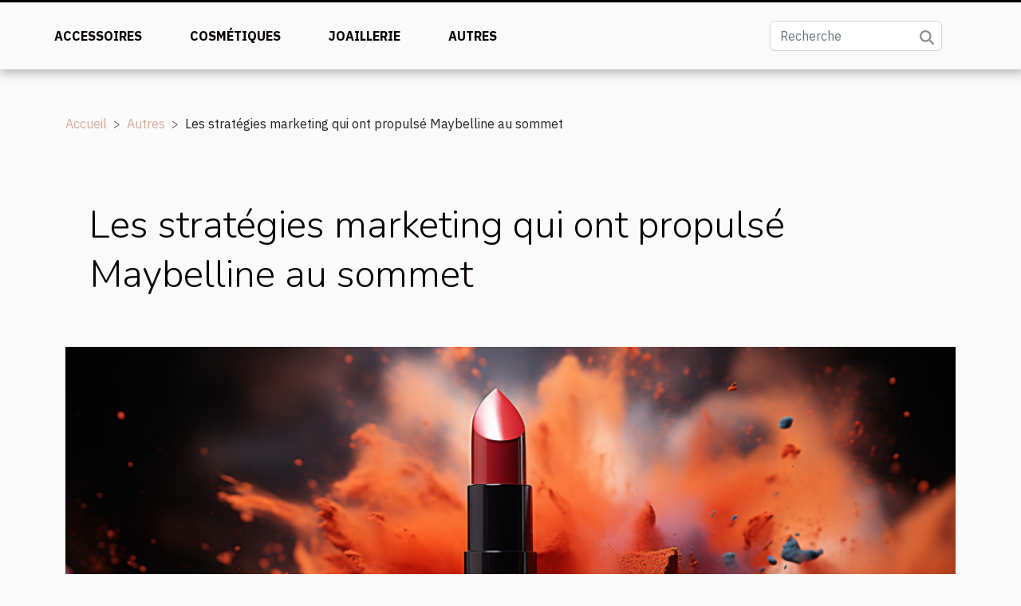

--- FILE ---
content_type: text/html; charset=UTF-8
request_url: https://drawstringscalifornia.com/les-strategies-marketing-qui-ont-propulse-maybelline-au-sommet
body_size: 22078
content:
<!DOCTYPE html>
    <html lang="fr">
<head>
    <meta charset="utf-8">
    <meta name="viewport" content="width=device-width, initial-scale=1">
    <title>Les stratégies marketing qui ont propulsé Maybelline au sommet</title>

<meta name="description" content="">

<meta name="robots" content="follow,index" />
<link rel="icon" type="image/png" href="/favicon.png" />


    <link rel="stylesheet" href="/css/style2.css">
</head>
<body>
    <header>
    <div class="container-fluid fixed-top d-flex justify-content-center">
        <nav class="navbar navbar-expand-xl pt-3">
            <div class="container-fluid">
                <button class="navbar-toggler" type="button" data-bs-toggle="collapse" data-bs-target="#navbarSupportedContent" aria-controls="navbarSupportedContent" aria-expanded="false" aria-label="Toggle navigation">
                    <svg xmlns="http://www.w3.org/2000/svg" fill="currentColor" class="bi bi-list" viewBox="0 0 16 16">
                        <path fill-rule="evenodd" d="M2.5 12a.5.5 0 0 1 .5-.5h10a.5.5 0 0 1 0 1H3a.5.5 0 0 1-.5-.5m0-4a.5.5 0 0 1 .5-.5h10a.5.5 0 0 1 0 1H3a.5.5 0 0 1-.5-.5m0-4a.5.5 0 0 1 .5-.5h10a.5.5 0 0 1 0 1H3a.5.5 0 0 1-.5-.5"></path>
                    </svg>
                </button>
                <div class="collapse navbar-collapse" id="navbarSupportedContent">
                    <ul class="navbar-nav">
                                                    <li class="nav-item">
    <a href="/accessoires" class="nav-link">Accessoires</a>
    </li>
                                    <li class="nav-item">
    <a href="/cosmetiques" class="nav-link">Cosmétiques</a>
    </li>
                                    <li class="nav-item">
    <a href="/joaillerie" class="nav-link">Joaillerie</a>
    </li>
                                    <li class="nav-item">
    <a href="/autres" class="nav-link">Autres</a>
    </li>
                            </ul>
                    <form class="d-flex" role="search" method="get" action="/search">
    <input type="search" class="form-control"  name="q" placeholder="Recherche" aria-label="Recherche"  pattern=".*\S.*" required>
    <button type="submit" class="btn">
        <svg xmlns="http://www.w3.org/2000/svg" width="18px" height="18px" fill="currentColor" viewBox="0 0 512 512">
                    <path d="M416 208c0 45.9-14.9 88.3-40 122.7L502.6 457.4c12.5 12.5 12.5 32.8 0 45.3s-32.8 12.5-45.3 0L330.7 376c-34.4 25.2-76.8 40-122.7 40C93.1 416 0 322.9 0 208S93.1 0 208 0S416 93.1 416 208zM208 352a144 144 0 1 0 0-288 144 144 0 1 0 0 288z"/>
                </svg>
    </button>
</form>
                </div>
            </div>
        </nav>
    </div>
</header>
<div class="container">
        <nav aria-label="breadcrumb"
               style="--bs-breadcrumb-divider: '&gt;';" >
            <ol class="breadcrumb">
                <li class="breadcrumb-item"><a href="/">Accueil</a></li>
                                    <li class="breadcrumb-item  active ">
                        <a href="/autres" title="Autres">Autres</a>                    </li>
                                <li class="breadcrumb-item">
                    Les stratégies marketing qui ont propulsé Maybelline au sommet                </li>
            </ol>
        </nav>
    </div>
<div class="container-fluid">
    <main class="container sidebar-left mt-2">
        <div class="row">
            <div>
                                    <h1>
                        Les stratégies marketing qui ont propulsé Maybelline au sommet                    </h1>
                
                    <img class="img-fluid" src="/images/les-strategies-marketing-qui-ont-propulse-maybelline-au-sommet.jpeg" alt="Les stratégies marketing qui ont propulsé Maybelline au sommet">
            </div>

            <aside class="col-lg-3 order-2 order-lg-1 col-12 aside-left">
            <!--     -->

                <div class="list-img-none">
                    <h2>Dans la même catégorie</h2>                            <section>
                    <figure><a href="/exploration-des-avantages-psychologiques-de-la-mode-durable" title="Exploration des avantages psychologiques de la mode durable"><img class="img-fluid" src="/images/exploration-des-avantages-psychologiques-de-la-mode-durable.jpeg" alt="Exploration des avantages psychologiques de la mode durable"></a></figure><figcaption>Exploration des avantages psychologiques de la mode durable</figcaption>                    <div>
                                                <h3><a href="/exploration-des-avantages-psychologiques-de-la-mode-durable" title="Exploration des avantages psychologiques de la mode durable">Exploration des avantages psychologiques de la mode durable</a></h3>                    </div>
                </section>
                            <section>
                    <figure><a href="/techniques-avancees-pour-ameliorer-son-langage-corporel-et-son-charisme" title="Techniques avancées pour améliorer son langage corporel et son charisme"><img class="img-fluid" src="/images/techniques-avancees-pour-ameliorer-son-langage-corporel-et-son-charisme.jpg" alt="Techniques avancées pour améliorer son langage corporel et son charisme"></a></figure><figcaption>Techniques avancées pour améliorer son langage corporel et son charisme</figcaption>                    <div>
                                                <h3><a href="/techniques-avancees-pour-ameliorer-son-langage-corporel-et-son-charisme" title="Techniques avancées pour améliorer son langage corporel et son charisme">Techniques avancées pour améliorer son langage corporel et son charisme</a></h3>                    </div>
                </section>
                            <section>
                    <figure><a href="/lefficacite-des-therapies-breves-pour-surmonter-les-obstacles-emotionnels" title="L&#039;efficacité des thérapies brèves pour surmonter les obstacles émotionnels"><img class="img-fluid" src="/images/lefficacite-des-therapies-breves-pour-surmonter-les-obstacles-emotionnels.jpg" alt="L&#039;efficacité des thérapies brèves pour surmonter les obstacles émotionnels"></a></figure><figcaption>L'efficacité des thérapies brèves pour surmonter les obstacles émotionnels</figcaption>                    <div>
                                                <h3><a href="/lefficacite-des-therapies-breves-pour-surmonter-les-obstacles-emotionnels" title="L&#039;efficacité des thérapies brèves pour surmonter les obstacles émotionnels">L'efficacité des thérapies brèves pour surmonter les obstacles émotionnels</a></h3>                    </div>
                </section>
                            <section>
                    <figure><a href="/pour-quelles-raisons-opter-pour-le-style-y2k" title="Pour quelles raisons opter pour le style Y2k ?"><img class="img-fluid" src="/images/pour-quelles-raisons-opter-pour-le-style-y2k.jpeg" alt="Pour quelles raisons opter pour le style Y2k ?"></a></figure><figcaption>Pour quelles raisons opter pour le style Y2k ?</figcaption>                    <div>
                                                <h3><a href="/pour-quelles-raisons-opter-pour-le-style-y2k" title="Pour quelles raisons opter pour le style Y2k ?">Pour quelles raisons opter pour le style Y2k ?</a></h3>                    </div>
                </section>
                            <section>
                    <figure><a href="/les-tendances-de-decorations-florales-pour-un-mariage-de-reve-en-italie-ou-en-corse" title="Les tendances de décorations florales pour un mariage de rêve en Italie ou en Corse"><img class="img-fluid" src="/images/les-tendances-de-decorations-florales-pour-un-mariage-de-reve-en-italie-ou-en-corse.jpeg" alt="Les tendances de décorations florales pour un mariage de rêve en Italie ou en Corse"></a></figure><figcaption>Les tendances de décorations florales pour un mariage de rêve en Italie ou en Corse</figcaption>                    <div>
                                                <h3><a href="/les-tendances-de-decorations-florales-pour-un-mariage-de-reve-en-italie-ou-en-corse" title="Les tendances de décorations florales pour un mariage de rêve en Italie ou en Corse">Les tendances de décorations florales pour un mariage de rêve en Italie ou en Corse</a></h3>                    </div>
                </section>
                                    </div>
            </aside>

            <div class="col-lg-9 order-1 order-lg-2 col-12 main">
                <article><details  open >
                    <summary>Sommaire</summary>
        
                                    <ol>
                                        <li>
                        <a href="javascript:;" onclick="document.querySelector('#anchor_0').scrollIntoView();">Proposition de valeur unique</a>
                    </li>
                                                                                    <li>
                        <a href="javascript:;" onclick="document.querySelector('#anchor_1').scrollIntoView();">Positionnement sur le marché</a>
                    </li>
                                                                                    <li>
                        <a href="javascript:;" onclick="document.querySelector('#anchor_2').scrollIntoView();">Utilisation innovante des réseaux sociaux</a>
                    </li>
                                                                                    <li>
                        <a href="javascript:;" onclick="document.querySelector('#anchor_3').scrollIntoView();">Collaborations avec des influenceurs</a>
                    </li>
                                                                                    <li>
                        <a href="javascript:;" onclick="document.querySelector('#anchor_4').scrollIntoView();">Produits de qualité à un prix abordable</a>
                    </li>
                                                            </ol>
                        </details>

                    <div><p>
Dans le monde concurrentiel du maquillage, une marque a su se distinguer et atteindre le sommet : Maybelline. Mais qu'est-ce qui a propulsé cette entreprise à son succès actuel ? Quelles stratégies marketing ont été employées pour faire de cette marque un nom ménager ? C'est ce que nous allons découvrir ensemble au cours de cet article. À travers une analyse approfondie, nous déchiffrerons les clés du succès de Maybelline. De sa proposition de valeur unique à son positionnement sur le marché, en passant par son utilisation novatrice des réseaux sociaux, nous vous invitons à découvrir les mécanismes qui ont propulsé cette marque au sommet.
</p><h2 id="anchor_0">Proposition de valeur unique</h2>
<p>La proposition de valeur est un concept clef en marketing qui représente le motif pour lequel un client choisirait un produit ou un service plutôt qu'un autre. Elle résume concrètement ce qui rend une offre unique et attractive aux yeux du marché cible. Dans le cas de Maybelline, marque emblématique de maquillage, sa proposition de valeur unique a énormément contribué à son succès.</p>
<p>Cette marque a su se démarquer grâce à une stratégie bien pensée. En effet, Maybelline a réussi à créer une proposition de valeur unique qui met l'accent sur l'accessibilité et la qualité. La marque a réussi à convaincre son public que chacun peut avoir accès à des produits de qualité professionnelle sans pour autant se ruiner. Cette combinaison de qualité et d'abordabilité a su toucher un large public et a joué un rôle primordial dans le succès de Maybelline.</p>
<p>En somme, la proposition de valeur unique de Maybelline, centrée sur l'accessibilité et la qualité, a été un des facteurs déterminants de son succès. Elle a su proposer une offre qui répond aux besoins et aux attentes de sa cible tout en se démarquant de la concurrence.</p><h2 id="anchor_1">Positionnement sur le marché</h2>
<p>Le positionnement est un concept clé en marketing qui fait référence à la manière dont une marque est perçue par les consommateurs par rapport à ses concurrents sur le marché. Il s'agit d'un élément déterminant pour influencer les décisions d'achat des consommateurs et par conséquent, le succès d'une marque. Dans le cas de Maybelline, entreprise pionnière dans le domaine du maquillage, un positionnement stratégique a joué un rôle majeur dans son succès fulgurant.</p>

<p>Maybelline a réussi à se positionner en tant que marque accessible, proposant des produits de qualité à des prix compétitifs. Cette stratégie a permis à la marque d'augmenter considérablement sa visibilité et sa popularité auprès d'une large audience. De plus, Maybelline a su identifier et exploiter les tendances du marché pour rester pertinente et attractive.</p>

<p>Ce positionnement stratégique a non seulement contribué à augmenter la part de marché de Maybelline, mais a également renforcé son image de marque, ce qui a conduit à son succès global. La marque est maintenant perçue comme une autorité dans l'industrie du maquillage, grâce à sa capacité à répondre aux besoins et aux attentes des consommateurs de manière innovante et efficace.</p>

<p>Pour obtenir plus d'informations sur le positionnement de Maybelline sur le marché du maquillage, <a href="https://www.calcea.fr/maybelline-retour-sur-le-succes-de-cette-marque-de-cosmetiques/">allez sur le site</a> de la marque.</p><h2 id="anchor_2">Utilisation innovante des réseaux sociaux</h2>
<p>Maybelline, une marque emblématique de maquillage, a adopté une approche tout à fait nouvelle en matière de marketing sur les réseaux sociaux. Reconnaissant l'énorme potentiel de ces plateformes pour augmenter la visibilité de la marque, Maybelline a développé une stratégie innovante pour attirer et fidéliser une nouvelle clientèle. Cette stratégie a notamment impliqué une interaction intensive avec les utilisateurs, l'organisation de concours de maquillage et la création de contenu visuel attrayant et informatif. </p>

<p>Le fait d'investir de manière significative dans cette approche a permis à Maybelline d'augmenter durablement sa présence en ligne et de toucher une audience plus large. L'adoption de cette stratégie révolutionnaire a considérablement augmenté la visibilité de la marque, en attirant une myriade de nouveaux clients potentiels. Le recours à des influenceurs de premier plan dans l'industrie de la beauté a également joué un rôle prépondérant dans l'accroissement de cette visibilité. </p>

<p>L'expérience de Maybelline démontre le potentiel des réseaux sociaux en tant qu'outil de marketing. Il est ainsi devenu un exemple à suivre pour d'autres marques cherchant à augmenter leur visibilité et à attirer de nouveaux clients. En résumé, l'utilisation innovante des réseaux sociaux par Maybelline a non seulement propulsé la marque au sommet, mais a également redéfini la manière dont le marketing digital peut être utilisé pour dynamiser une marque de maquillage. </p><h2 id="anchor_3">Collaborations avec des influenceurs</h2>
<p>Dans l'univers du <strong>maquillage</strong>, les <strong>collaborations</strong> avec des <strong>influenceurs</strong> sont devenues un outil marketing incontournable. Maybelline a su tirer parti de cette stratégie pour augmenter son <strong>succès</strong> et sa notoriété. Mais qu'est-ce qu'une collaboration avec des influenceurs exactement ?</p>

<p>Une collaboration avec des influenceurs consiste à travailler avec des personnalités populaires sur les réseaux sociaux, qui vont utiliser et promouvoir les produits de la marque à leur large audience. Par ce biais, la marque augmente sa visibilité et atteint un public plus large et souvent plus jeune.</p>

<p>Maybelline a su exploiter cette stratégie de manière efficace, en sélectionnant soigneusement des influenceurs correspondant à l'image de la marque. Les retours positifs de ces influenceurs sur les produits Maybelline ont non seulement attiré de nombreux nouveaux consommateurs, mais ont également renforcé la crédibilité et la confiance envers la marque.</p>

<p>En outre, l'<strong>impact</strong> de ces collaborations sur le <strong>succès</strong> de Maybelline ne doit pas être sous-estimé. En effet, elles ont fortement contribué à positionner la marque comme une référence dans le monde du maquillage, participant ainsi à son ascension vers les sommets.</p><h2 id="anchor_4">Produits de qualité à un prix abordable</h2>
<p>Un des piliers du succès de Maybelline réside dans sa capacité à proposer des produits de maquillage de haute qualité à un tarif abordable. Cette stratégie, connue sous le nom de 'stratégie de prix', est un élément fondamental de leur plan marketing. En effet, Maybelline a parfaitement réussi à trouver un équilibre entre offrir des produits qui répondent aux attentes des consommateurs en termes de qualité tout en restant à un prix accessible.</p>

<p>La marque a su montrer qu'il est possible de combiner qualité et prix abordable dans le domaine du maquillage. De ce fait, Maybelline est parvenue à attirer une clientèle large et variée, contribuant ainsi à son empreinte mondiale. Cette approche a non seulement renforcé la position de Maybelline sur le marché des cosmétiques, mais a également contribué à construire une image de marque solide et fiable.</p>

<p>En somme, la stratégie de Maybelline consistant à offrir des produits de maquillage de qualité à un prix abordable a joué un rôle déterminant dans le succès et la popularité de la marque à l'échelle mondiale. Il est donc évident que cette stratégie est un élément essentiel de la réussite de Maybelline.</p><div>
                    <fieldset><time datetime="2023-11-29 00:04:03">Mer. 29/11/2023</time>                        <ul>
                    <li><a href="https://pinterest.com/pin/create/bookmarklet/?media=/images/les-strategies-marketing-qui-ont-propulse-maybelline-au-sommet.jpeg&amp;url=https://drawstringscalifornia.com/les-strategies-marketing-qui-ont-propulse-maybelline-au-sommet&amp;is_video=0&amp;description=Les stratégies marketing qui ont propulsé Maybelline au sommet" rel="nofollow" target="_blank"><i class="social-pinterest"></i></a></li>
                    <li><a href="https://twitter.com/share?url=https://drawstringscalifornia.com/les-strategies-marketing-qui-ont-propulse-maybelline-au-sommet&amp;text=Les stratégies marketing qui ont propulsé Maybelline au sommet" rel="nofollow" target="_blank"><i class="social-twitter"></i></a></li>
                    <li><a href="https://reddit.com/submit?url=https://drawstringscalifornia.com/les-strategies-marketing-qui-ont-propulse-maybelline-au-sommet&amp;title=Les stratégies marketing qui ont propulsé Maybelline au sommet" rel="nofollow" target="_blank"><i class="social-reddit"></i></a></li>
                    <li><a href="https://www.facebook.com/sharer.php?u=https://drawstringscalifornia.com/les-strategies-marketing-qui-ont-propulse-maybelline-au-sommet" rel="nofollow" target="_blank"><i class="social-facebook"></i></a></li>
                    <li><a href="https://www.linkedin.com/shareArticle?url=https://drawstringscalifornia.com/les-strategies-marketing-qui-ont-propulse-maybelline-au-sommet&amp;title=Les stratégies marketing qui ont propulsé Maybelline au sommet" rel="nofollow" target="_blank"><i class="social-linkedin"></i></a></li>
                    <li><a href="https://t.me/share/url?url=https://drawstringscalifornia.com/les-strategies-marketing-qui-ont-propulse-maybelline-au-sommet&amp;text=Les stratégies marketing qui ont propulsé Maybelline au sommet" rel="nofollow" target="_blank"><i class="social-telegram"></i></a></li>
            </ul></fieldset></article>            </div>
        </div>
        <section class="column-3">

        <div class="container">
            <h2>Articles similaires</h2>            <div class="row">
                                    <div class="col-12 col-md-5 col-lg-4 item">

                        <figure><a href="/exploration-des-avantages-psychologiques-de-la-mode-durable" title="Exploration des avantages psychologiques de la mode durable"><img class="img-fluid" src="/images/exploration-des-avantages-psychologiques-de-la-mode-durable.jpeg" alt="Exploration des avantages psychologiques de la mode durable"></a></figure><figcaption>Exploration des avantages psychologiques de la mode durable</figcaption>                        <div>
                            <h3><a href="/exploration-des-avantages-psychologiques-de-la-mode-durable" title="Exploration des avantages psychologiques de la mode durable">Exploration des avantages psychologiques de la mode durable</a></h3>                        </div>
                        <time datetime="2025-05-08 01:34:04">Jeu. 08/05/2025</time>                        
                        <div>
La mode durable, bien au-delà de son impact environnemental bénéfique, recèle des trésors pour le bien-être psychologique. En s'éloignant des cycles incessants de la fast fashion, elle invite à une relation plus consciente et gratifiante avec notre garde-robe. Cet écrit explore les facettes...</div>                                            </div>

                                                        <div class="col-12 col-md-5 col-lg-4 item">

                        <figure><a href="/techniques-avancees-pour-ameliorer-son-langage-corporel-et-son-charisme" title="Techniques avancées pour améliorer son langage corporel et son charisme"><img class="img-fluid" src="/images/techniques-avancees-pour-ameliorer-son-langage-corporel-et-son-charisme.jpg" alt="Techniques avancées pour améliorer son langage corporel et son charisme"></a></figure><figcaption>Techniques avancées pour améliorer son langage corporel et son charisme</figcaption>                        <div>
                            <h3><a href="/techniques-avancees-pour-ameliorer-son-langage-corporel-et-son-charisme" title="Techniques avancées pour améliorer son langage corporel et son charisme">Techniques avancées pour améliorer son langage corporel et son charisme</a></h3>                        </div>
                        <time datetime="2024-11-29 17:58:05">Ven. 29/11/2024</time>                        
                        <div>
Le langage corporel et le charisme sont des aspects fondamentaux dans la communication humaine, influençant profondément la façon dont nous sommes perçus par autrui. Au-delà des mots, c'est notre posture, notre gestuelle et notre présence qui transmettent des messages puissants. Dans cet écrit,...</div>                                            </div>

                                                        <div class="col-12 col-md-5 col-lg-4 item">

                        <figure><a href="/lefficacite-des-therapies-breves-pour-surmonter-les-obstacles-emotionnels" title="L&#039;efficacité des thérapies brèves pour surmonter les obstacles émotionnels"><img class="img-fluid" src="/images/lefficacite-des-therapies-breves-pour-surmonter-les-obstacles-emotionnels.jpg" alt="L&#039;efficacité des thérapies brèves pour surmonter les obstacles émotionnels"></a></figure><figcaption>L'efficacité des thérapies brèves pour surmonter les obstacles émotionnels</figcaption>                        <div>
                            <h3><a href="/lefficacite-des-therapies-breves-pour-surmonter-les-obstacles-emotionnels" title="L&#039;efficacité des thérapies brèves pour surmonter les obstacles émotionnels">L'efficacité des thérapies brèves pour surmonter les obstacles émotionnels</a></h3>                        </div>
                        <time datetime="2024-01-31 00:36:03">Mer. 31/01/2024</time>                        
                        <div>
La quête du bien-être émotionnel est un voyage personnel qui peut parfois être entravé par des obstacles difficiles à surmonter. Les thérapies brèves émergent comme une réponse adaptative à la vie trépidante de l'ère moderne, offrant des solutions en un temps restreint. Face à une société en...</div>                                            </div>

                                </div>
            <div class="row">
                                                    <div class="col-12 col-md-5 col-lg-4 item">

                        <figure><a href="/pour-quelles-raisons-opter-pour-le-style-y2k" title="Pour quelles raisons opter pour le style Y2k ?"><img class="img-fluid" src="/images/pour-quelles-raisons-opter-pour-le-style-y2k.jpeg" alt="Pour quelles raisons opter pour le style Y2k ?"></a></figure><figcaption>Pour quelles raisons opter pour le style Y2k ?</figcaption>                        <div>
                            <h3><a href="/pour-quelles-raisons-opter-pour-le-style-y2k" title="Pour quelles raisons opter pour le style Y2k ?">Pour quelles raisons opter pour le style Y2k ?</a></h3>                        </div>
                        <time datetime="2024-01-14 23:04:02">Dim. 14/01/2024</time>                        
                        <div>Le style Y2K, également connu sous le nom de style années 2000, gagne en popularité parmi les passionnés de mode et les influenceurs. Il revisite les éléments emblématiques de la mode de cette décennie, tels que les minijupes, les hauts courts, les lunettes de soleil teintées, les sacs à main...</div>                                            </div>

                                                        <div class="col-12 col-md-5 col-lg-4 item">

                        <figure><a href="/les-tendances-de-decorations-florales-pour-un-mariage-de-reve-en-italie-ou-en-corse" title="Les tendances de décorations florales pour un mariage de rêve en Italie ou en Corse"><img class="img-fluid" src="/images/les-tendances-de-decorations-florales-pour-un-mariage-de-reve-en-italie-ou-en-corse.jpeg" alt="Les tendances de décorations florales pour un mariage de rêve en Italie ou en Corse"></a></figure><figcaption>Les tendances de décorations florales pour un mariage de rêve en Italie ou en Corse</figcaption>                        <div>
                            <h3><a href="/les-tendances-de-decorations-florales-pour-un-mariage-de-reve-en-italie-ou-en-corse" title="Les tendances de décorations florales pour un mariage de rêve en Italie ou en Corse">Les tendances de décorations florales pour un mariage de rêve en Italie ou en Corse</a></h3>                        </div>
                        <time datetime="2023-12-10 17:10:03">Dim. 10/12/2023</time>                        
                        <div>
L'Italie et la Corse offrent des décors naturels époustouflants pour célébrer un mariage, créant ainsi une toile de fond idyllique pour le plus beau jour de votre vie. Ces destinations méditerranéennes sont réputées pour leur charme romantique et leur beauté pittoresque, ce qui en fait des lieux...</div>                                            </div>

                                                        <div class="col-12 col-md-5 col-lg-4 item">

                        <figure><a href="/a-quoi-sert-une-ceinture-de-musculation" title="À quoi sert une ceinture de musculation ?"><img class="img-fluid" src="/images/a-quoi-sert-une-ceinture-de-musculation.jpeg" alt="À quoi sert une ceinture de musculation ?"></a></figure><figcaption>À quoi sert une ceinture de musculation ?</figcaption>                        <div>
                            <h3><a href="/a-quoi-sert-une-ceinture-de-musculation" title="À quoi sert une ceinture de musculation ?">À quoi sert une ceinture de musculation ?</a></h3>                        </div>
                        <time datetime="2023-11-02 22:34:04">Jeu. 02/11/2023</time>                        
                        <div>Dans les salles de gymnastique et autres lieux de la pratique des activités sportives, il est remarqué que beaucoup de personnes mettent des ceintures avant de pratiquer leurs activités. Vous êtes nombreux à vous demander ce que représente véritablement cette ceinture. Ainsi cette nouvelle...</div>                                            </div>

                                </div>
            <div class="row">
                                                    <div class="col-12 col-md-5 col-lg-4 item">

                        <figure><a href="/explorer-les-tendances-de-la-mode-avec-les-robes-de-princesse" title="Explorer les tendances de la mode avec les robes de princesse"><img class="img-fluid" src="/images/explorer-les-tendances-de-la-mode-avec-les-robes-de-princesse.jpeg" alt="Explorer les tendances de la mode avec les robes de princesse"></a></figure><figcaption>Explorer les tendances de la mode avec les robes de princesse</figcaption>                        <div>
                            <h3><a href="/explorer-les-tendances-de-la-mode-avec-les-robes-de-princesse" title="Explorer les tendances de la mode avec les robes de princesse">Explorer les tendances de la mode avec les robes de princesse</a></h3>                        </div>
                        <time datetime="2023-10-25 20:40:05">Mer. 25/10/2023</time>                        
                        <div>
Il est indéniable que la mode est un domaine en constante évolution. Les tendances vont et viennent, mais certaines conservent leur aura intemporelle. C'est le cas de la robe de princesse, une pièce vestimentaire qui a su traverser les âges sans perdre de sa superbe. Dans cet article, nous allons...</div>                                            </div>

                                                        <div class="col-12 col-md-5 col-lg-4 item">

                        <figure><a href="/une-exploration-de-lutilisation-polyvalente-des-serviettes-poncho" title="Une exploration de l&#039;utilisation polyvalente des serviettes poncho"><img class="img-fluid" src="/images/une-exploration-de-lutilisation-polyvalente-des-serviettes-poncho.jpg" alt="Une exploration de l&#039;utilisation polyvalente des serviettes poncho"></a></figure><figcaption>Une exploration de l'utilisation polyvalente des serviettes poncho</figcaption>                        <div>
                            <h3><a href="/une-exploration-de-lutilisation-polyvalente-des-serviettes-poncho" title="Une exploration de l&#039;utilisation polyvalente des serviettes poncho">Une exploration de l'utilisation polyvalente des serviettes poncho</a></h3>                        </div>
                        <time datetime="2023-09-22 17:04:06">Ven. 22/09/2023</time>                        
                        <div>
L'article d'aujourd'hui traite d'un sujet à la fois familier et surprenant, l'utilisation polyvalente des serviettes poncho. Ces articles de plage essentiels se transforment rapidement en accessoire de mode indispensable et pratique pour de nombreuses occasions. Cependant, il existe bien plus de...</div>                                            </div>

                                                        <div class="col-12 col-md-5 col-lg-4 item">

                        <figure><a href="/comment-proceder-a-lentretien-des-vestes-barbour" title="Comment procéder à l’entretien des vestes Barbour ?"><img class="img-fluid" src="/images/comment-proceder-a-lentretien-des-vestes-barbour.jpg" alt="Comment procéder à l’entretien des vestes Barbour ?"></a></figure><figcaption>Comment procéder à l’entretien des vestes Barbour ?</figcaption>                        <div>
                            <h3><a href="/comment-proceder-a-lentretien-des-vestes-barbour" title="Comment procéder à l’entretien des vestes Barbour ?">Comment procéder à l’entretien des vestes Barbour ?</a></h3>                        </div>
                        <time datetime="2023-09-21 02:30:02">Jeu. 21/09/2023</time>                        
                        <div>La veste Barbour est une tenue qui est sur le marché depuis très longtemps. Il en existe en plusieurs modèles. Peu importe le modèle que vous portez, vous devez bien gérer son entretien. L’entretien des vestes en barbour ne s’effectue pas de la même manière que les autres vestes. Il faudra cirer...</div>                                            </div>

                                </div>
            <div class="row">
                                                    <div class="col-12 col-md-5 col-lg-4 item">

                        <figure><a href="/impact-economique-de-la-popularite-croissante-des-boutiques-pyjama-femme-en-ligne" title="Impact économique de la popularité croissante des boutiques pyjama femme en ligne"><img class="img-fluid" src="/images/impact-economique-de-la-popularite-croissante-des-boutiques-pyjama-femme-en-ligne.jpg" alt="Impact économique de la popularité croissante des boutiques pyjama femme en ligne"></a></figure><figcaption>Impact économique de la popularité croissante des boutiques pyjama femme en ligne</figcaption>                        <div>
                            <h3><a href="/impact-economique-de-la-popularite-croissante-des-boutiques-pyjama-femme-en-ligne" title="Impact économique de la popularité croissante des boutiques pyjama femme en ligne">Impact économique de la popularité croissante des boutiques pyjama femme en ligne</a></h3>                        </div>
                        <time datetime="2023-08-24 03:18:06">Jeu. 24/08/2023</time>                        
                        <div>
Dans le monde actuel, le commerce en ligne connaît une croissance sans précédent. C'est particulièrement vrai pour le secteur de la vente de pyjamas pour femmes, qui a connu un essor substantiel. En plus de fournir une commodité inégalée aux consommateurs, cette tendance a également des...</div>                                            </div>

                                                        <div class="col-12 col-md-5 col-lg-4 item">

                        <figure><a href="/limpact-des-marques-internationales-dans-lindustrie-textile-francaise" title="L&#039;impact des marques internationales dans l&#039;industrie textile française"><img class="img-fluid" src="/images/limpact-des-marques-internationales-dans-lindustrie-textile-francaise.jpeg" alt="L&#039;impact des marques internationales dans l&#039;industrie textile française"></a></figure><figcaption>L'impact des marques internationales dans l'industrie textile française</figcaption>                        <div>
                            <h3><a href="/limpact-des-marques-internationales-dans-lindustrie-textile-francaise" title="L&#039;impact des marques internationales dans l&#039;industrie textile française">L'impact des marques internationales dans l'industrie textile française</a></h3>                        </div>
                        <time datetime="2023-07-31 17:39:09">Lun. 31/07/2023</time>                        
                        <div>
Face à l'émergence et l'expansion des marques internationales, comment se porte l'industrie textile française ? Un sujet aussi pertinent mérite une analyse approfondie pour comprendre les défis et opportunités qui se présentent. Dans cet article, nous décortiquerons cette problématique en...</div>                                            </div>

                                                        <div class="col-12 col-md-5 col-lg-4 item">

                        <figure><a href="/comment-coordonner-sa-tenue-avec-son-partenaire-pour-un-mariage" title="Comment coordonner sa tenue avec son partenaire pour un mariage ?"><img class="img-fluid" src="/images/comment-coordonner-sa-tenue-avec-son-partenaire-pour-un-mariage.jpg" alt="Comment coordonner sa tenue avec son partenaire pour un mariage ?"></a></figure><figcaption>Comment coordonner sa tenue avec son partenaire pour un mariage ?</figcaption>                        <div>
                            <h3><a href="/comment-coordonner-sa-tenue-avec-son-partenaire-pour-un-mariage" title="Comment coordonner sa tenue avec son partenaire pour un mariage ?">Comment coordonner sa tenue avec son partenaire pour un mariage ?</a></h3>                        </div>
                        <time datetime="2023-07-20 20:10:02">Jeu. 20/07/2023</time>                        
                        <div>Assister à un mariage en tant que couple est l'occasion parfaite de montrer votre style et votre complicité. Coordonner vos tenues avec votre partenaire peut ajouter une touche spéciale à l'événement, tout en reflétant l'harmonie de votre relation. Cependant, cela peut être délicat, car il faut...</div>                                            </div>

                                </div>
            <div class="row">
                                                    <div class="col-12 col-md-5 col-lg-4 item">

                        <figure><a href="/quelques-astuces-pratiques-pour-assortir-ses-chaussures-a-ses-tenues-et-paraitre-elegant" title="Quelques astuces pratiques pour assortir ses chaussures à ses tenues et paraître élégant"><img class="img-fluid" src="/images/quelques-astuces-pratiques-pour-assortir-ses-chaussures-a-ses-tenues-et-paraitre-elegant.jpg" alt="Quelques astuces pratiques pour assortir ses chaussures à ses tenues et paraître élégant"></a></figure><figcaption>Quelques astuces pratiques pour assortir ses chaussures à ses tenues et paraître élégant</figcaption>                        <div>
                            <h3><a href="/quelques-astuces-pratiques-pour-assortir-ses-chaussures-a-ses-tenues-et-paraitre-elegant" title="Quelques astuces pratiques pour assortir ses chaussures à ses tenues et paraître élégant">Quelques astuces pratiques pour assortir ses chaussures à ses tenues et paraître élégant</a></h3>                        </div>
                        <time datetime="2023-06-24 04:28:02">Sam. 24/06/2023</time>                        
                        <div>L'art de l'élégance réside dans les détails de la tenue que vous portez, et choisir les bonnes chaussures pour compléter une tenue peut faire toute la différence. Que ce soit pour une occasion formelle ou décontractée, harmoniser ses chaussures avec sa tenue est essentiel pour créer une apparence...</div>                                            </div>

                                                        <div class="col-12 col-md-5 col-lg-4 item">

                        <figure><a href="/pourquoi-faut-il-acheter-des-accessoires-en-coton-ecologique" title="Pourquoi faut-il acheter des accessoires en coton écologique ?"><img class="img-fluid" src="/images/pourquoi-faut-il-acheter-des-accessoires-en-coton-ecologique.jpg" alt="Pourquoi faut-il acheter des accessoires en coton écologique ?"></a></figure><figcaption>Pourquoi faut-il acheter des accessoires en coton écologique ?</figcaption>                        <div>
                            <h3><a href="/pourquoi-faut-il-acheter-des-accessoires-en-coton-ecologique" title="Pourquoi faut-il acheter des accessoires en coton écologique ?">Pourquoi faut-il acheter des accessoires en coton écologique ?</a></h3>                        </div>
                        <time datetime="2023-05-16 02:08:02">Mar. 16/05/2023</time>                        
                        <div>L’achat de vêtement et des accessoires est une opération qui peut avoir assez d’impact sur l’environnement. Puisque chaque individu a la liberté de choisir la matière de ses vêtements. Malgré les diverses matières disponibles sur le marché, certaines personnes préfèrent les accessoires et les...</div>                                            </div>

                                                        <div class="col-12 col-md-5 col-lg-4 item">

                        <figure><a href="/comment-porter-des-vetements-a-la-mode-sans-compromettre-votre-confort" title="Comment porter des vêtements à la mode sans compromettre votre confort ?"><img class="img-fluid" src="/images/comment-porter-des-vetements-a-la-mode-sans-compromettre-votre-confort.jpeg" alt="Comment porter des vêtements à la mode sans compromettre votre confort ?"></a></figure><figcaption>Comment porter des vêtements à la mode sans compromettre votre confort ?</figcaption>                        <div>
                            <h3><a href="/comment-porter-des-vetements-a-la-mode-sans-compromettre-votre-confort" title="Comment porter des vêtements à la mode sans compromettre votre confort ?">Comment porter des vêtements à la mode sans compromettre votre confort ?</a></h3>                        </div>
                        <time datetime="2023-04-22 04:34:02">Sam. 22/04/2023</time>                        
                        <div>Lorsqu'il s'agit de porter des vêtements, il est important de considérer le confort afin d’éviter les frustrations. Cependant, cela ne veut pas dire que vous devez renoncer au style. Comment faire alors pour bénéficier d’un meilleur confort avec ses vêtements tout en restant à la mode&nbsp;?...</div>                                            </div>

                                </div>
            <div class="row">
                                                    <div class="col-12 col-md-5 col-lg-4 item">

                        <figure><a href="/accessoire-de-mode-3-conseils-pour-choisir-une-montre-en-bois-pour-homme" title="Accessoire de mode : 3 conseils pour choisir une montre en bois pour homme ?"><img class="img-fluid" src="/images/accessoire-de-mode-3-conseils-pour-choisir-une-montre-en-bois-pour-homme.jpeg" alt="Accessoire de mode : 3 conseils pour choisir une montre en bois pour homme ?"></a></figure><figcaption>Accessoire de mode : 3 conseils pour choisir une montre en bois pour homme ?</figcaption>                        <div>
                            <h3><a href="/accessoire-de-mode-3-conseils-pour-choisir-une-montre-en-bois-pour-homme" title="Accessoire de mode : 3 conseils pour choisir une montre en bois pour homme ?">Accessoire de mode : 3 conseils pour choisir une montre en bois pour homme ?</a></h3>                        </div>
                        <time datetime="2023-03-31 03:26:04">Ven. 31/03/2023</time>                        
                        <div>Les montres en bois pour hommes sont de plus en plus populaires ces derniers temps. Elles sont non seulement élégantes et esthétiques, mais elles sont également plus respectueuses de l’environnement. Avec l’augmentation de la demande pour ces montres, il est important de choisir judicieusement une...</div>                                            </div>

                                                        <div class="col-12 col-md-5 col-lg-4 item">

                        <figure><a href="/box-mensuelle-femme-pour-la-satisfaction-de-tous-vos-besoins-en-beaute-vetements-et-nourriture" title="Box Mensuelle Femme : pour la satisfaction de tous vos besoins en beauté, vêtements et nourriture."><img class="img-fluid" src="/images/box-mensuelle-femme-pour-la-satisfaction-de-tous-vos-besoins-en-beaute-vetements-et-nourriture.jpeg" alt="Box Mensuelle Femme : pour la satisfaction de tous vos besoins en beauté, vêtements et nourriture."></a></figure><figcaption>Box Mensuelle Femme : pour la satisfaction de tous vos besoins en beauté, vêtements et nourriture.</figcaption>                        <div>
                            <h3><a href="/box-mensuelle-femme-pour-la-satisfaction-de-tous-vos-besoins-en-beaute-vetements-et-nourriture" title="Box Mensuelle Femme : pour la satisfaction de tous vos besoins en beauté, vêtements et nourriture.">Box Mensuelle Femme : pour la satisfaction de tous vos besoins en beauté, vêtements et nourriture.</a></h3>                        </div>
                        <time datetime="2023-03-28 18:12:05">Mar. 28/03/2023</time>                        
                        <div>En tant que femme, vous avez besoin de vous sentir belle et confiante dans votre peau. Vous devez bien vous habiller, être à la mode, manger sain et avoir un lifestyle de bon niveau. Pour ce faire, Box Mensuelle Femme a mis en place tout le confort dont rêvent les femmes. Découvrez ici, toutes les...</div>                                            </div>

                                                        <div class="col-12 col-md-5 col-lg-4 item">

                        <figure><a href="/quels-sont-les-avantages-dun-produit-naturel-pour-cheveux" title="Quels sont les avantages d’un produit naturel pour cheveux ?"><img class="img-fluid" src="/images/quels-sont-les-avantages-dun-produit-naturel-pour-cheveux.jpeg" alt="Quels sont les avantages d’un produit naturel pour cheveux ?"></a></figure><figcaption>Quels sont les avantages d’un produit naturel pour cheveux ?</figcaption>                        <div>
                            <h3><a href="/quels-sont-les-avantages-dun-produit-naturel-pour-cheveux" title="Quels sont les avantages d’un produit naturel pour cheveux ?">Quels sont les avantages d’un produit naturel pour cheveux ?</a></h3>                        </div>
                        <time datetime="2023-02-25 10:20:01">Sam. 25/02/2023</time>                        
                        <div>Il est de nos jours disponible sur le marché une variété de produits naturels destinés à l’entretien des cheveux. L’utilisation de ces produits avec des ingrédients naturels apporte de nombreux avantages pour les cheveux. Quels sont alors les avantages d’un produit naturel pour cheveux ? La...</div>                                            </div>

                                </div>
            <div class="row">
                                                    <div class="col-12 col-md-5 col-lg-4 item">

                        <figure><a href="/bague-de-fiancailles-comment-trouver-un-modele-convenable-au-meilleur-prix" title="Bague de fiançailles : comment trouver un modèle convenable au meilleur prix ?"><img class="img-fluid" src="/images/bague-de-fiancailles-comment-trouver-un-modele-convenable-au-meilleur-prix.jpg" alt="Bague de fiançailles : comment trouver un modèle convenable au meilleur prix ?"></a></figure><figcaption>Bague de fiançailles : comment trouver un modèle convenable au meilleur prix ?</figcaption>                        <div>
                            <h3><a href="/bague-de-fiancailles-comment-trouver-un-modele-convenable-au-meilleur-prix" title="Bague de fiançailles : comment trouver un modèle convenable au meilleur prix ?">Bague de fiançailles : comment trouver un modèle convenable au meilleur prix ?</a></h3>                        </div>
                        <time datetime="2023-02-16 23:32:02">Jeu. 16/02/2023</time>                        
                        <div>La relation qui aboutit au mariage est celle dans laquelle les étapes qui la précèdent connaissent un succès parfait. Les fiançailles font partie de ces étapes qui peuvent être symbolisées par une bague. Cette dernière n'étant pas encore celle de l'alliance, il n'est pas nécessaire d'y investir...</div>                                            </div>

                                                        <div class="col-12 col-md-5 col-lg-4 item">

                        <figure><a href="/chaine-bijoux-pourquoi-porter-un-collier-de-dos" title="Chaine bijoux : Pourquoi porter un collier de dos ?"><img class="img-fluid" src="/images/chaine-bijoux-pourquoi-porter-un-collier-de-dos.jpg" alt="Chaine bijoux : Pourquoi porter un collier de dos ?"></a></figure><figcaption>Chaine bijoux : Pourquoi porter un collier de dos ?</figcaption>                        <div>
                            <h3><a href="/chaine-bijoux-pourquoi-porter-un-collier-de-dos" title="Chaine bijoux : Pourquoi porter un collier de dos ?">Chaine bijoux : Pourquoi porter un collier de dos ?</a></h3>                        </div>
                        <time datetime="2023-02-15 13:58:02">Mer. 15/02/2023</time>                        
                        <div>Le collier de dos est un bijou très tendance aujourd’hui avec un pendentif dans le dos. Réalisée pour briser le look habituel, mais aussi pour régler la beauté des décolletés simples à l’arrière, cette chaîne se révèle comme un bon allié. C’est l’effet de l’imagination des designers. Si vous êtes...</div>                                            </div>

                                                        <div class="col-12 col-md-5 col-lg-4 item">

                        <figure><a href="/pourquoi-opter-pour-un-sac-sur-mesure" title="Pourquoi opter pour un sac sur mesure ?"><img class="img-fluid" src="/images/pourquoi-opter-pour-un-sac-sur-mesure.jpg" alt="Pourquoi opter pour un sac sur mesure ?"></a></figure><figcaption>Pourquoi opter pour un sac sur mesure ?</figcaption>                        <div>
                            <h3><a href="/pourquoi-opter-pour-un-sac-sur-mesure" title="Pourquoi opter pour un sac sur mesure ?">Pourquoi opter pour un sac sur mesure ?</a></h3>                        </div>
                        <time datetime="2023-02-14 18:32:02">Mar. 14/02/2023</time>                        
                        <div>L'Homme ne peut cesser d'avoir des besoins. L'un de ses besoins est de se déplacer et de transporter certains objets d'un point à un autre. Pour ce faire, il a besoin d'un sac. Il existe plusieurs modèles de sacs sur le marché. La plupart des sacs sont déjà standards. Toutefois, il est possible de...</div>                                            </div>

                                </div>
            <div class="row">
                                                    <div class="col-12 col-md-5 col-lg-4 item">

                        <figure><a href="/comment-trouver-un-magasin-pour-la-collection-de-chaussures-a-villefranche-sur-saone" title="Comment trouver un magasin pour la collection de chaussures à Villefranche-sur-Saône ?"><img class="img-fluid" src="/images/comment-trouver-un-magasin-pour-la-collection-de-chaussures-a-villefranche-sur-saone.jpg" alt="Comment trouver un magasin pour la collection de chaussures à Villefranche-sur-Saône ?"></a></figure><figcaption>Comment trouver un magasin pour la collection de chaussures à Villefranche-sur-Saône ?</figcaption>                        <div>
                            <h3><a href="/comment-trouver-un-magasin-pour-la-collection-de-chaussures-a-villefranche-sur-saone" title="Comment trouver un magasin pour la collection de chaussures à Villefranche-sur-Saône ?">Comment trouver un magasin pour la collection de chaussures à Villefranche-sur-Saône ?</a></h3>                        </div>
                        <time datetime="2023-02-11 11:14:02">Sam. 11/02/2023</time>                        
                        <div>Que ce soit pour les femmes ou hommes, les chaussures sont des accessoires qui occupent une grande place dans le quotidien des humains. Disponible en grande diversité sur le marché de la mode, il est possible d’avoir toutes les chaussures de son choix dans les lieux de vente adaptés. Comme dans...</div>                                            </div>

                                                        <div class="col-12 col-md-5 col-lg-4 item">

                        <figure><a href="/quel-est-lobjectif-de-la-personnalisation-des-vetements-pour-une-entreprise" title="Quel est l’objectif de la personnalisation des vêtements pour une entreprise ?"><img class="img-fluid" src="/images/quel-est-lobjectif-de-la-personnalisation-des-vetements-pour-une-entreprise.jpg" alt="Quel est l’objectif de la personnalisation des vêtements pour une entreprise ?"></a></figure><figcaption>Quel est l’objectif de la personnalisation des vêtements pour une entreprise ?</figcaption>                        <div>
                            <h3><a href="/quel-est-lobjectif-de-la-personnalisation-des-vetements-pour-une-entreprise" title="Quel est l’objectif de la personnalisation des vêtements pour une entreprise ?">Quel est l’objectif de la personnalisation des vêtements pour une entreprise ?</a></h3>                        </div>
                        <time datetime="2023-01-05 00:06:04">Jeu. 05/01/2023</time>                        
                        <div>Pour donner de la visibilité à votre marque partout auprès du grand public de même que vos clients, opter pour des vêtements personnalisés. À date, beaucoup d’entreprises ignorent l'impact positif que cela peut avoir sur une entreprise, surtout à caractère commercial. Dans cet article, on vous...</div>                                            </div>

                                                        <div class="col-12 col-md-5 col-lg-4 item">

                        <figure><a href="/comment-choisir-un-polo-pour-homme" title="Comment choisir un polo pour homme ?"><img class="img-fluid" src="/images/comment-choisir-un-polo-pour-homme.jpeg" alt="Comment choisir un polo pour homme ?"></a></figure><figcaption>Comment choisir un polo pour homme ?</figcaption>                        <div>
                            <h3><a href="/comment-choisir-un-polo-pour-homme" title="Comment choisir un polo pour homme ?">Comment choisir un polo pour homme ?</a></h3>                        </div>
                        <time datetime="2023-01-04 17:54:01">Mer. 04/01/2023</time>                        
                        <div>Le polo Lacoste est une sorte de chemisette qui occupe une place importante dans les chemises de choix pour un homme. Il s’agit d’une chemise très sublime et qui allie l’élégance et la simplicité. Vous pouvez trouver ces polos Lacoste pour homme. Si vous voulez faire un choix au mieux, devez tenir...</div>                                            </div>

                                </div>
            <div class="row">
                                                    <div class="col-12 col-md-5 col-lg-4 item">

                        <figure><a href="/les-collants-polaires-transparents-ou-peut-on-les-acheter" title="Les collants polaires transparents : où peut-on les acheter ?"><img class="img-fluid" src="/images/les-collants-polaires-transparents-ou-peut-on-les-acheter.jpg" alt="Les collants polaires transparents : où peut-on les acheter ?"></a></figure><figcaption>Les collants polaires transparents : où peut-on les acheter ?</figcaption>                        <div>
                            <h3><a href="/les-collants-polaires-transparents-ou-peut-on-les-acheter" title="Les collants polaires transparents : où peut-on les acheter ?">Les collants polaires transparents : où peut-on les acheter ?</a></h3>                        </div>
                        <time datetime="2022-12-17 17:40:02">Sam. 17/12/2022</time>                        
                        <div>Vous avez envie de payer des collants polaires transparents, mais le problème est que vous ne savez où aller pour les avoir. Il faut noter qu'il y a plusieurs endroits à visiter pour trouver ce bien. Les plus recommandés ? Vous les aurez à travers cet article.
Sur les boutiques en ligne
Véritable...</div>                                            </div>

                                                        <div class="col-12 col-md-5 col-lg-4 item">

                        <figure><a href="/quelques-avantages-de-la-vente-flash-de-bijoux" title="Quelques avantages de la vente flash de bijoux"><img class="img-fluid" src="/images/quelques-avantages-de-la-vente-flash-de-bijoux.jpg" alt="Quelques avantages de la vente flash de bijoux"></a></figure><figcaption>Quelques avantages de la vente flash de bijoux</figcaption>                        <div>
                            <h3><a href="/quelques-avantages-de-la-vente-flash-de-bijoux" title="Quelques avantages de la vente flash de bijoux">Quelques avantages de la vente flash de bijoux</a></h3>                        </div>
                        <time datetime="2022-12-06 18:20:03">Mar. 06/12/2022</time>                        
                        <div>Afin d'augmenter les ventes de bijoux et de fidéliser la clientèle, plusieurs vendeurs en ligne optent pour la vente flash. Ceci du fait des techniques efficaces de vente qui permettent d’écouler plus facilement des stocks invendus de bijoux. Quels sont donc les avantages de la vente flash de...</div>                                            </div>

                                                        <div class="col-12 col-md-5 col-lg-4 item">

                        <figure><a href="/des-astuces-pour-choisir-une-veste-pour-la-chasse" title="Des astuces pour choisir une veste pour la chasse"><img class="img-fluid" src="/images/des-astuces-pour-choisir-une-veste-pour-la-chasse.jpg" alt="Des astuces pour choisir une veste pour la chasse"></a></figure><figcaption>Des astuces pour choisir une veste pour la chasse</figcaption>                        <div>
                            <h3><a href="/des-astuces-pour-choisir-une-veste-pour-la-chasse" title="Des astuces pour choisir une veste pour la chasse">Des astuces pour choisir une veste pour la chasse</a></h3>                        </div>
                        <time datetime="2022-12-05 08:30:02">Lun. 05/12/2022</time>                        
                        <div>La chasse est une activité ouverte à toutes les saisons et donc se pratique sans exception avec toutes les températures. Le chasseur est donc confronté à tous les climats. Il est alors important de choisir son habit de chasse avec soin. La veste souvent utilisée pour ce genre d’activité doit alors...</div>                                            </div>

                                </div>
            <div class="row">
                                                    <div class="col-12 col-md-5 col-lg-4 item">

                        <figure><a href="/comment-bien-choisir-son-pyjama" title="Comment bien choisir son pyjama ?"><img class="img-fluid" src="/images/comment-bien-choisir-son-pyjama.jpg" alt="Comment bien choisir son pyjama ?"></a></figure><figcaption>Comment bien choisir son pyjama ?</figcaption>                        <div>
                            <h3><a href="/comment-bien-choisir-son-pyjama" title="Comment bien choisir son pyjama ?">Comment bien choisir son pyjama ?</a></h3>                        </div>
                        <time datetime="2022-11-10 08:54:01">Jeu. 10/11/2022</time>                        
                        <div>Le pyjama est un vêtement de nuit qui s’utilise par un grand nombre de personnes à travers le monde. Mais en raison du nombre important de modèles sur le marché, faire un choix peut devenir un réel casse-tête. Alors comment bien choisir son pyjama ? Éléments de réponse dans cet article.
Le confort...</div>                                            </div>

                                                        <div class="col-12 col-md-5 col-lg-4 item">

                        <figure><a href="/quelles-sont-les-couleurs-de-chemises-a-associer-avec-un-jean-bleu" title="Quelles sont les couleurs de chemises à associer avec un jean bleu ?"><img class="img-fluid" src="/images/quelles-sont-les-couleurs-de-chemises-a-associer-avec-un-jean-bleu.jpg" alt="Quelles sont les couleurs de chemises à associer avec un jean bleu ?"></a></figure><figcaption>Quelles sont les couleurs de chemises à associer avec un jean bleu ?</figcaption>                        <div>
                            <h3><a href="/quelles-sont-les-couleurs-de-chemises-a-associer-avec-un-jean-bleu" title="Quelles sont les couleurs de chemises à associer avec un jean bleu ?">Quelles sont les couleurs de chemises à associer avec un jean bleu ?</a></h3>                        </div>
                        <time datetime="2022-10-13 21:32:02">Jeu. 13/10/2022</time>                        
                        <div>La chemise sur un jean est un classique que beaucoup d’hommes ou femmes portent journellement. Il convient de porter des vêtements assortis. Surtout du point de vue des couleurs pour être élégant et ne pas paraître bizarre. Ici, on verra les couleurs de chemise à accorder lorsqu’on porte un jean...</div>                                            </div>

                                                        <div class="col-12 col-md-5 col-lg-4 item">

                        <figure><a href="/quelques-astuces-pour-choisir-un-cirage-adequat-pour-sa-chaussure-2" title="Quelques astuces pour choisir un cirage adéquat pour sa chaussure"><img class="img-fluid" src="/images/quelques-astuces-pour-choisir-un-cirage-adequat-pour-sa-chaussure.jpg" alt="Quelques astuces pour choisir un cirage adéquat pour sa chaussure"></a></figure><figcaption>Quelques astuces pour choisir un cirage adéquat pour sa chaussure</figcaption>                        <div>
                            <h3><a href="/quelques-astuces-pour-choisir-un-cirage-adequat-pour-sa-chaussure-2" title="Quelques astuces pour choisir un cirage adéquat pour sa chaussure">Quelques astuces pour choisir un cirage adéquat pour sa chaussure</a></h3>                        </div>
                        <time datetime="2022-10-07 13:56:24">Ven. 07/10/2022</time>                        
                        <div>Sentez-vous le besoin d'acheter un virage pour vos chaussures ? L'idéal est de pouvoir choisir un cirage qui pourra vous être utile et qui ne posera pas de problème pour vos chaussures plus tard. Votre choix dépendra de plusieurs facteurs qu'il faudra prendre en compte minutieusement. L'article...</div>                                            </div>

                                </div>
            <div class="row">
                                                    <div class="col-12 col-md-5 col-lg-4 item">

                        <figure><a href="/quels-criteres-pour-choisir-sa-boite-a-montre" title="Quels critères pour choisir sa boîte à montre ?"><img class="img-fluid" src="/images/quels-criteres-pour-choisir-sa-boite-a-montre.jpeg" alt="Quels critères pour choisir sa boîte à montre ?"></a></figure><figcaption>Quels critères pour choisir sa boîte à montre ?</figcaption>                        <div>
                            <h3><a href="/quels-criteres-pour-choisir-sa-boite-a-montre" title="Quels critères pour choisir sa boîte à montre ?">Quels critères pour choisir sa boîte à montre ?</a></h3>                        </div>
                        <time datetime="2022-10-06 23:30:03">Jeu. 06/10/2022</time>                        
                        <div>La meilleure façon de garder sa montre sous son apparence initiale, c'est de la conserver. Il y a un et mille moyens d'y parvenir, principalement avec une boîte à montre. Cependant, avant de faire le choix d'une boîte à montre, il y a des critères à respecter. Découvrez-les dans cet article...</div>                                            </div>

                                                        <div class="col-12 col-md-5 col-lg-4 item">

                        <figure><a href="/astuces-pour-choisir-son-bracelet-jonc-18-carats" title="Astuces pour choisir son bracelet jonc 18 carats"><img class="img-fluid" src="/images/astuces-pour-choisir-son-bracelet-jonc-18-carats.jpeg" alt="Astuces pour choisir son bracelet jonc 18 carats"></a></figure><figcaption>Astuces pour choisir son bracelet jonc 18 carats</figcaption>                        <div>
                            <h3><a href="/astuces-pour-choisir-son-bracelet-jonc-18-carats" title="Astuces pour choisir son bracelet jonc 18 carats">Astuces pour choisir son bracelet jonc 18 carats</a></h3>                        </div>
                        <time datetime="2022-10-03 09:23:33">Lun. 03/10/2022</time>                        
                        <div>De nos jours, plusieurs personnes étant à la recherche d’un bijou de luxe à offrir comme cadeau de mariage ou d’anniversaires optent pour les bracelets joncs 18 carats. Pour ce faire, il existe plusieurs astuces qui pourraient vous faciliter le choix d’un bracelet jonc 18 carats. Quelles sont donc...</div>                                            </div>

                                                        <div class="col-12 col-md-5 col-lg-4 item">

                        <figure><a href="/de-quoi-toujours-faire-sensation-pour-vos-sorties-en-ville" title="De quoi toujours faire sensation pour vos sorties en ville"><img class="img-fluid" src="/images/de-quoi-toujours-faire-sensation-pour-vos-sorties-en-ville.jpeg" alt="De quoi toujours faire sensation pour vos sorties en ville"></a></figure><figcaption>De quoi toujours faire sensation pour vos sorties en ville</figcaption>                        <div>
                            <h3><a href="/de-quoi-toujours-faire-sensation-pour-vos-sorties-en-ville" title="De quoi toujours faire sensation pour vos sorties en ville">De quoi toujours faire sensation pour vos sorties en ville</a></h3>                        </div>
                        <time datetime="2022-09-22 21:08:49">Jeu. 22/09/2022</time>                        
                        <div>L'horloger de Saint-Imier, Léon Breitling, fondé en 1884, est réputé pour ses montres d'aviateur et son expertise dans la conception de chronographes. Il a toujours maintenu son indépendance vis-à-vis des grandes entreprises. Il existe de nombreuses autres histoires fascinantes sur cette belle...</div>                                            </div>

                                </div>
            <div class="row">
                                                    <div class="col-12 col-md-5 col-lg-4 item">

                        <figure><a href="/quelle-basket-offrir-a-un-enfant-pendant-cette-rentree-scolaire" title="Quelle basket offrir à un enfant pendant cette rentrée scolaire ?"><img class="img-fluid" src="/images/quelle-basket-offrir-a-un-enfant-pendant-cette-rentree-scolaire.jpg" alt="Quelle basket offrir à un enfant pendant cette rentrée scolaire ?"></a></figure><figcaption>Quelle basket offrir à un enfant pendant cette rentrée scolaire ?</figcaption>                        <div>
                            <h3><a href="/quelle-basket-offrir-a-un-enfant-pendant-cette-rentree-scolaire" title="Quelle basket offrir à un enfant pendant cette rentrée scolaire ?">Quelle basket offrir à un enfant pendant cette rentrée scolaire ?</a></h3>                        </div>
                        <time datetime="2022-09-16 09:50:33">Ven. 16/09/2022</time>                        
                        <div>La reprise des classes démarre très bientôt. Et les enfants adorent commencer les classes en nouveautés. C'est, alors, le moment de leur offrir des chaussures qui les seront utiles durant toute l'année. Découvrez, dans cet article, des baskets très prisés durant cette rentrée scolaire.
Baskets...</div>                                            </div>

                                                        <div class="col-12 col-md-5 col-lg-4 item">

                        <figure><a href="/astuces-et-conseils-pour-conserver-leclat-de-votre-bijou-personnalise" title="Astuces et conseils pour conserver l&#039;éclat de votre bijou personnalisé"><img class="img-fluid" src="/images/astuces-et-conseils-pour-conserver-leclat-de-votre-bijou-personnalise.jpg" alt="Astuces et conseils pour conserver l&#039;éclat de votre bijou personnalisé"></a></figure><figcaption>Astuces et conseils pour conserver l'éclat de votre bijou personnalisé</figcaption>                        <div>
                            <h3><a href="/astuces-et-conseils-pour-conserver-leclat-de-votre-bijou-personnalise" title="Astuces et conseils pour conserver l&#039;éclat de votre bijou personnalisé">Astuces et conseils pour conserver l'éclat de votre bijou personnalisé</a></h3>                        </div>
                        <time datetime="2022-09-05 14:30:12">Lun. 05/09/2022</time>                        
                        <div>Investir dans un bijou personnalisé est bien, mais le garder près et sur soi le plus longtemps possible est mieux. Qu'il s'agisse d'un collier gravé avec les initiales de votre âme-sœur ou le prénom de votre enfant, le but est de conserver l'émotion intacte. Cependant, vous ne savez pas comment...</div>                                            </div>

                                                        <div class="col-12 col-md-5 col-lg-4 item">

                        <figure><a href="/comment-choisir-sa-robe-de-mariage" title="Comment choisir sa robe de mariage ?"><img class="img-fluid" src="/images/comment-choisir-sa-robe-de-mariage.jpeg" alt="Comment choisir sa robe de mariage ?"></a></figure><figcaption>Comment choisir sa robe de mariage ?</figcaption>                        <div>
                            <h3><a href="/comment-choisir-sa-robe-de-mariage" title="Comment choisir sa robe de mariage ?">Comment choisir sa robe de mariage ?</a></h3>                        </div>
                        <time datetime="2022-09-01 01:30:55">Jeu. 01/09/2022</time>                        
                        <div>Le moment de votre mariage est venu. Vous commencez par rechercher la robe de mariée tendance, un moment que vous avez longtemps espéré. Seulement que vous ne savez pas comment procéder. Une chose est sûre, il faut chercher et trouver le modèle parfait. Découvrez dans cet article comment choisir...</div>                                            </div>

                                </div>
            <div class="row">
                                                    <div class="col-12 col-md-5 col-lg-4 item">

                        <figure><a href="/comment-entretenir-mes-meches" title="Comment entretenir mes mèches ?"><img class="img-fluid" src="/images/comment-entretenir-mes-meches.jpeg" alt="Comment entretenir mes mèches ?"></a></figure><figcaption>Comment entretenir mes mèches ?</figcaption>                        <div>
                            <h3><a href="/comment-entretenir-mes-meches" title="Comment entretenir mes mèches ?">Comment entretenir mes mèches ?</a></h3>                        </div>
                        <time datetime="2022-08-29 10:48:26">Lun. 29/08/2022</time>                        
                        <div>Depuis plusieurs années, les mèches en font craquer plus d'une, et pour cause, elles apaisent, éclaircissent les cheveux, et même réchauffent les teints ternes. Mais savez-vous comment les garder brillantes ? Découvrez dans cet article comment bien entretenir vos mèches.
Bien nourrir les...</div>                                            </div>

                                                        <div class="col-12 col-md-5 col-lg-4 item">

                        <figure><a href="/quelles-sont-les-periodes-ideales-pour-porter-un-combishort" title="Quelles sont les périodes idéales pour porter un combishort ?"><img class="img-fluid" src="/images/quelles-sont-les-periodes-ideales-pour-porter-un-combishort.jpeg" alt="Quelles sont les périodes idéales pour porter un combishort ?"></a></figure><figcaption>Quelles sont les périodes idéales pour porter un combishort ?</figcaption>                        <div>
                            <h3><a href="/quelles-sont-les-periodes-ideales-pour-porter-un-combishort" title="Quelles sont les périodes idéales pour porter un combishort ?">Quelles sont les périodes idéales pour porter un combishort ?</a></h3>                        </div>
                        <time datetime="2022-08-18 19:15:43">Jeu. 18/08/2022</time>                        
                        <div>Quand on parle de combishort, on a tendance à penser immédiatement à l'été. Puisqu'il fait chaud, il faut s'habiller moins encombrant. Le combishort en réalité peut être porté n'importe quand au cours de l'année. Il suffit de trouver les accessoires adaptés. Dans cet article, vous découvrirez...</div>                                            </div>

                                                        <div class="col-12 col-md-5 col-lg-4 item">

                        <figure><a href="/ou-acheter-des-costumes-cosplay" title="Où acheter des costumes cosplay ?"><img class="img-fluid" src="/images/ou-acheter-des-costumes-cosplay.jpeg" alt="Où acheter des costumes cosplay ?"></a></figure><figcaption>Où acheter des costumes cosplay ?</figcaption>                        <div>
                            <h3><a href="/ou-acheter-des-costumes-cosplay" title="Où acheter des costumes cosplay ?">Où acheter des costumes cosplay ?</a></h3>                        </div>
                        <time datetime="2022-08-17 21:29:45">Mer. 17/08/2022</time>                        
                        <div>Le cosplay, vous en avez déjà entendu parler surement. C’est un divertissement qui est très en vogue de nos jours. Il consiste en fait à copier le look d’un personnage de film, de mangas, de fiction. Si vous adorez un personnage de mangas par exemple vous pouvez donc commander son costume et le...</div>                                            </div>

                                </div>
            <div class="row">
                                                    <div class="col-12 col-md-5 col-lg-4 item">

                        <figure><a href="/les-vetements-bebes-mixtes-a-choisir-pour-accueillir-votre-bebe" title="Les vêtements bébés mixtes à choisir pour accueillir votre bébé"><img class="img-fluid" src="/nophoto.png" alt="Les vêtements bébés mixtes à choisir pour accueillir votre bébé"></a></figure><figcaption>Les vêtements bébés mixtes à choisir pour accueillir votre bébé</figcaption>                        <div>
                            <h3><a href="/les-vetements-bebes-mixtes-a-choisir-pour-accueillir-votre-bebe" title="Les vêtements bébés mixtes à choisir pour accueillir votre bébé">Les vêtements bébés mixtes à choisir pour accueillir votre bébé</a></h3>                        </div>
                        <time datetime="2022-08-02 14:00:31">Mar. 02/08/2022</time>                        
                        <div>Vous attendez un bébé. Mais, durant les échographies, vous avez décidé de ne pas connaitre le sexe. Pour les préparatifs, il faudrait acheter des vêtements qui iront parfaitement à un bébé fille ou garçon. Ainsi, on parle de vêtements bébés mixtes. Cet article vous aide à avoir une idée des...</div>                                            </div>

                                                        <div class="col-12 col-md-5 col-lg-4 item">

                        <figure><a href="/pourquoi-opter-pour-un-maillot-de-bain-colore-pour-cet-ete" title="Pourquoi opter pour un maillot de bain coloré pour cet été ?"><img class="img-fluid" src="/images/pourquoi-opter-pour-un-maillot-de-bain-colore-pour-cet-ete.jpeg" alt="Pourquoi opter pour un maillot de bain coloré pour cet été ?"></a></figure><figcaption>Pourquoi opter pour un maillot de bain coloré pour cet été ?</figcaption>                        <div>
                            <h3><a href="/pourquoi-opter-pour-un-maillot-de-bain-colore-pour-cet-ete" title="Pourquoi opter pour un maillot de bain coloré pour cet été ?">Pourquoi opter pour un maillot de bain coloré pour cet été ?</a></h3>                        </div>
                        <time datetime="2022-08-01 16:19:45">Lun. 01/08/2022</time>                        
                        <div>L'été est la période la plus attendue de l'année pour les hommes et les femmes, et même pour les enfants. Le climat à cette époque est propice à toutes les activités touristiques. Il est plus facile d'aller à la plage, en vacances, en randonnée, en camping, etc. Vous découvrirez dans cet article...</div>                                            </div>

                                                        <div class="col-12 col-md-5 col-lg-4 item">

                        <figure><a href="/perte-de-cheveux-que-faire-pour-y-remedier" title="Perte  de cheveux : que faire  pour y remédier ?"><img class="img-fluid" src="/images/perte-de-cheveux-que-faire-pour-y-remedier.jpg" alt="Perte  de cheveux : que faire  pour y remédier ?"></a></figure><figcaption>Perte  de cheveux : que faire  pour y remédier ?</figcaption>                        <div>
                            <h3><a href="/perte-de-cheveux-que-faire-pour-y-remedier" title="Perte  de cheveux : que faire  pour y remédier ?">Perte  de cheveux : que faire  pour y remédier ?</a></h3>                        </div>
                        <time datetime="2022-07-14 01:59:32">Jeu. 14/07/2022</time>                        
                        <div>Il est récurrent de perdre quelques cheveux lorsque vous vous peignez. Mais, quand les bribes de cheveux sur votre peigne deviennent une touffe, il faut commencer à vous inquiéter et à chercher une solution. Que faire alors dans une pareille situation ?
Le cas de la perte aiguë de cheveux
La perte...</div>                                            </div>

                                </div>
            <div class="row">
                                                    <div class="col-12 col-md-5 col-lg-4 item">

                        <figure><a href="/le-caftan-marocain-un-vetement-a-tout-faire" title="Le caftan marocain : un vêtement à tout faire"><img class="img-fluid" src="/images/le-caftan-marocain-un-vetement-a-tout-faire.jpeg" alt="Le caftan marocain : un vêtement à tout faire"></a></figure><figcaption>Le caftan marocain : un vêtement à tout faire</figcaption>                        <div>
                            <h3><a href="/le-caftan-marocain-un-vetement-a-tout-faire" title="Le caftan marocain : un vêtement à tout faire">Le caftan marocain : un vêtement à tout faire</a></h3>                        </div>
                        <time datetime="2022-07-03 14:09:40">Dim. 03/07/2022</time>                        
                        <div>Le plus souvent, le caftant est considéré comme un vêtement propre au monde arabe. Pourtant, ce n’est nullement le cas. Il est parfait pour toutes les coutumes et d’ailleurs toutes les femmes adorent le mettre. C’est en fait un vêtement classe qui est parfait pour toutes les occasions. Il en...</div>                                            </div>

                                                        <div class="col-12 col-md-5 col-lg-4 item">

                        <figure><a href="/quels-criteres-pour-acheter-votre-crop-top" title="Quels critères pour acheter votre crop top ?"><img class="img-fluid" src="/images/quels-criteres-pour-acheter-votre-crop-top.jpg" alt="Quels critères pour acheter votre crop top ?"></a></figure><figcaption>Quels critères pour acheter votre crop top ?</figcaption>                        <div>
                            <h3><a href="/quels-criteres-pour-acheter-votre-crop-top" title="Quels critères pour acheter votre crop top ?">Quels critères pour acheter votre crop top ?</a></h3>                        </div>
                        <time datetime="2022-07-02 17:46:22">Sam. 02/07/2022</time>                        
                        <div>Tout le monde aime être tendance. En fait, que ce soit un effet de mode passager ou plus pérenne, vous aimez aussi adopter les dernières tendances comme celle du crop top. Destiné aux femmes, il existe en plusieurs modèles. Découvrez dans cet article les critères à suivre pour choisir le vôtre...</div>                                            </div>

                                                        <div class="col-12 col-md-5 col-lg-4 item">

                        <figure><a href="/3-astuces-pour-trouver-de-meilleurs-site-de-vente-de-vetements-en-ligne" title="3 astuces pour trouver de meilleurs site de vente de vêtements en ligne"><img class="img-fluid" src="/images/3-astuces-pour-trouver-de-meilleurs-site-de-vente-de-vetements-en-ligne.jpeg" alt="3 astuces pour trouver de meilleurs site de vente de vêtements en ligne"></a></figure><figcaption>3 astuces pour trouver de meilleurs site de vente de vêtements en ligne</figcaption>                        <div>
                            <h3><a href="/3-astuces-pour-trouver-de-meilleurs-site-de-vente-de-vetements-en-ligne" title="3 astuces pour trouver de meilleurs site de vente de vêtements en ligne">3 astuces pour trouver de meilleurs site de vente de vêtements en ligne</a></h3>                        </div>
                        <time datetime="2022-06-07 05:02:58">Mar. 07/06/2022</time>                        
                        <div>Ce que nous sommes en train de lire par notre habillement c’est pourquoi les meilleures marques de vêtement vous garantissent souvent, un style sans fautes ,elles sont aussi assurance d’une commodité et d’une qualité inégale à celles auxquelles vous êtes habitué.
Recherchez sur internet
Internet...</div>                                            </div>

                                </div>
            <div class="row">
                                                    <div class="col-12 col-md-5 col-lg-4 item">

                        <figure><a href="/astuces-pour-choisir-un-sari-indien" title="Astuces pour choisir un Sari indien"><img class="img-fluid" src="/images/astuces-pour-choisir-un-sari-indien.jpg" alt="Astuces pour choisir un Sari indien"></a></figure><figcaption>Astuces pour choisir un Sari indien</figcaption>                        <div>
                            <h3><a href="/astuces-pour-choisir-un-sari-indien" title="Astuces pour choisir un Sari indien">Astuces pour choisir un Sari indien</a></h3>                        </div>
                        <time datetime="2022-05-23 12:37:02">Lun. 23/05/2022</time>                        
                        <div>Pour les femmes asiatiques, le Sari est très important. Mieux , pour les femmes indiennes, c'est de l'or. En effet, il s'agit d'un vêtement dont l'usage est ancré dans la culture indienne. Les femmes en portent lors de différents événements. Mais le grand casse-tête tient au choix de ce vêtement....</div>                                            </div>

                                                        <div class="col-12 col-md-5 col-lg-4 item">

                        <figure><a href="/3-astuces-pour-choisir-sa-bola-de-grossesse" title="3 astuces pour choisir sa bola de grossesse"><img class="img-fluid" src="/images/3-astuces-pour-choisir-sa-bola-de-grossesse.jpeg" alt="3 astuces pour choisir sa bola de grossesse"></a></figure><figcaption>3 astuces pour choisir sa bola de grossesse</figcaption>                        <div>
                            <h3><a href="/3-astuces-pour-choisir-sa-bola-de-grossesse" title="3 astuces pour choisir sa bola de grossesse">3 astuces pour choisir sa bola de grossesse</a></h3>                        </div>
                        <time datetime="2022-04-30 21:51:33">Sam. 30/04/2022</time>                        
                        <div>Étant porteuse de grossesse, vous souhaitez porter un accessoire de mode adapté à votre état. La bola est l’un de ces accessoires qui vous iront parfaitement. En effet, son choix étant compliqué, voici 3 conseils pour effectuer un choix de bola que vous allez découvrir dans cet article.
Faites le...</div>                                            </div>

                                                        <div class="col-12 col-md-5 col-lg-4 item">

                        <figure><a href="/quelques-conseils-pour-soigner-ses-cheveux-sirenes" title="Quelques conseils pour soigner ses cheveux sirènes"><img class="img-fluid" src="/images/quelques-conseils-pour-soigner-ses-cheveux-sirenes.jpeg" alt="Quelques conseils pour soigner ses cheveux sirènes"></a></figure><figcaption>Quelques conseils pour soigner ses cheveux sirènes</figcaption>                        <div>
                            <h3><a href="/quelques-conseils-pour-soigner-ses-cheveux-sirenes" title="Quelques conseils pour soigner ses cheveux sirènes">Quelques conseils pour soigner ses cheveux sirènes</a></h3>                        </div>
                        <time datetime="2022-03-28 10:00:47">Lun. 28/03/2022</time>                        
                        <div>Prendre soin de ses cheveux, c'est de leur donner une nouvelle posture et un nouvel éclat. Mais de différents soins sont adaptés pour différents types de cheveux. Comment prendre alors soin de ses cheveux sirènes ? Cet article saura bien vous aider.
Lavez vos cheveux avec du shampoing.
Les cheveux...</div>                                            </div>

                                </div>
            <div class="row">
                                                    <div class="col-12 col-md-5 col-lg-4 item">

                        <figure><a href="/les-accessoires-essentiels-pour-les-nouveau-nes" title="Les accessoires essentiels pour les nouveau-nés"><img class="img-fluid" src="/images/les-accessoires-essentiels-pour-les-nouveau-nes.jpeg" alt="Les accessoires essentiels pour les nouveau-nés"></a></figure><figcaption>Les accessoires essentiels pour les nouveau-nés</figcaption>                        <div>
                            <h3><a href="/les-accessoires-essentiels-pour-les-nouveau-nes" title="Les accessoires essentiels pour les nouveau-nés">Les accessoires essentiels pour les nouveau-nés</a></h3>                        </div>
                        <time datetime="2022-03-22 18:11:06">Mar. 22/03/2022</time>                        
                        <div>Il est important de s'arrêter un instant pour réfléchir aux vêtements dont on a besoin pour un bébé. Beaucoup de choses vont sûrement nous être données par nos amis et notre famille, comme des vêtements traditionnels : t-shirts, pantalons, chandails, etc. Cependant, nous aurons également besoin...</div>                                            </div>

                                                        <div class="col-12 col-md-5 col-lg-4 item">

                        <figure><a href="/tout-ce-quil-faut-savoir-du-style-pour-lavoir" title="Tout ce qu&#039;il faut savoir du style pour l&#039;avoir"><img class="img-fluid" src="/images/tout-ce-quil-faut-savoir-du-style-pour-lavoir.jpg" alt="Tout ce qu&#039;il faut savoir du style pour l&#039;avoir"></a></figure><figcaption>Tout ce qu'il faut savoir du style pour l'avoir</figcaption>                        <div>
                            <h3><a href="/tout-ce-quil-faut-savoir-du-style-pour-lavoir" title="Tout ce qu&#039;il faut savoir du style pour l&#039;avoir">Tout ce qu'il faut savoir du style pour l'avoir</a></h3>                        </div>
                        <time datetime="2022-03-20 22:27:24">Dim. 20/03/2022</time>                        
                        <div>Avoir un bon style n'a rien à voir avec le simple fait de porter ce qui est à la mode sans faire le moindre ajustement de tendance. Aussi, vous n'avez pas besoin d'acheter uniquement des vêtements chers ou de créateurs pour avoir l'air élégant. Il est également important de souligner qu'avoir du...</div>                                            </div>

                                                        <div class="col-12 col-md-5 col-lg-4 item">

                        <figure><a href="/quel-est-le-role-dun-barbier" title="Quel est le rôle d&#039;un barbier ?"><img class="img-fluid" src="/images/quel-est-le-role-dun-barbier.jpg" alt="Quel est le rôle d&#039;un barbier ?"></a></figure><figcaption>Quel est le rôle d'un barbier ?</figcaption>                        <div>
                            <h3><a href="/quel-est-le-role-dun-barbier" title="Quel est le rôle d&#039;un barbier ?">Quel est le rôle d'un barbier ?</a></h3>                        </div>
                        <time datetime="2022-02-23 22:10:23">Mer. 23/02/2022</time>                        
                        <div>Un barbier est un professionnel qui prend soin de votre barbe. Ce dernier ne s'occupe pas seulement de la barbe, mais aussi de l'entretien des autres constituants du corps. Découvrez dans cet article, les outils utilisés par les barbiers.
Les outils utilisés par un barbier
Pour mieux exercer son...</div>                                            </div>

                                </div>
            <div class="row">
                                                    <div class="col-12 col-md-5 col-lg-4 item">

                        <figure><a href="/top-3-avantages-dune-boite-a-bijoux" title="Top 3 avantages d&#039;une boite à bijoux"><img class="img-fluid" src="/images/top-3-avantages-dune-boite-a-bijoux.jpg" alt="Top 3 avantages d&#039;une boite à bijoux"></a></figure><figcaption>Top 3 avantages d'une boite à bijoux</figcaption>                        <div>
                            <h3><a href="/top-3-avantages-dune-boite-a-bijoux" title="Top 3 avantages d&#039;une boite à bijoux">Top 3 avantages d'une boite à bijoux</a></h3>                        </div>
                        <time datetime="2022-02-23 13:01:41">Mer. 23/02/2022</time>                        
                        <div>Une boite à bijoux, quand vous l'ouvrez, vous sentez une émotion particulière. Dans cet accessoire décoratif se trouve plusieurs parures qui sont faites pour vous sublimer. Au fur et à mesure que vos bijoux deviennent nombreux, vous faites face à un problème de taille. Où ranger tous vos ornements...</div>                                            </div>

                                                        <div class="col-12 col-md-5 col-lg-4 item">

                        <figure><a href="/pourquoi-porter-des-vetements-a-la-mode" title="Pourquoi porter des vêtements à la mode ?"><img class="img-fluid" src="/images/pourquoi-porter-des-vetements-a-la-mode.jpeg" alt="Pourquoi porter des vêtements à la mode ?"></a></figure><figcaption>Pourquoi porter des vêtements à la mode ?</figcaption>                        <div>
                            <h3><a href="/pourquoi-porter-des-vetements-a-la-mode" title="Pourquoi porter des vêtements à la mode ?">Pourquoi porter des vêtements à la mode ?</a></h3>                        </div>
                        <time datetime="2022-02-18 09:37:52">Ven. 18/02/2022</time>                        
                        <div>Porter des vêtements à la mode peut fortement influencer votre apparence extérieure et votre jugement de la part des gens. Alors, si vous désirez faire bonne impression, vous pouvez décider d’opter pour un nouveau style en portant les vêtements à la mode.
Refléter sa personnalité&nbsp;
Le monde...</div>                                            </div>

                                                        <div class="col-12 col-md-5 col-lg-4 item">

                        <figure><a href="/comment-reussir-le-style-crane-rase-barbe" title="Comment réussir le style crâne rasé barbe ?"><img class="img-fluid" src="/images/comment-reussir-le-style-crane-rase-barbe.jpeg" alt="Comment réussir le style crâne rasé barbe ?"></a></figure><figcaption>Comment réussir le style crâne rasé barbe ?</figcaption>                        <div>
                            <h3><a href="/comment-reussir-le-style-crane-rase-barbe" title="Comment réussir le style crâne rasé barbe ?">Comment réussir le style crâne rasé barbe ?</a></h3>                        </div>
                        <time datetime="2022-02-07 17:47:27">Lun. 07/02/2022</time>                        
                        <div>Bon nombre d’hommes adoptent aujourd’hui le style crâne rasé barbe pour diverses raisons. En vue de réussir ce style qui devient de plus en plus un style modernisé, la tâche s’avère complexe pour certains. Afin de réussir le style crâne rasé barbe, des étapes précises sont à respecter. Voici donc...</div>                                            </div>

                                </div>
            <div class="row">
                                                    <div class="col-12 col-md-5 col-lg-4 item">

                        <figure><a href="/pourquoi-choisir-les-bijoux-en-acier-inoxydable" title="Pourquoi choisir les bijoux en acier inoxydable ?"><img class="img-fluid" src="/images/pourquoi-choisir-les-bijoux-en-acier-inoxydable.jpg" alt="Pourquoi choisir les bijoux en acier inoxydable ?"></a></figure><figcaption>Pourquoi choisir les bijoux en acier inoxydable ?</figcaption>                        <div>
                            <h3><a href="/pourquoi-choisir-les-bijoux-en-acier-inoxydable" title="Pourquoi choisir les bijoux en acier inoxydable ?">Pourquoi choisir les bijoux en acier inoxydable ?</a></h3>                        </div>
                        <time datetime="2022-02-03 22:01:26">Jeu. 03/02/2022</time>                        
                        <div>Vous avez envie de vous procurer un bijou de qualité, mais vous n’avez pas assez de moyens. Cependant, il existe des bijoux à porter de prix. Toutefois, face à la diversité de la matière de ces bijoux, vous ne savez pas lequel choisir. Découvrez ici quelques avantages des bijoux en acier inoxydable...</div>                                            </div>

                                                        <div class="col-12 col-md-5 col-lg-4 item">

                        <figure><a href="/bague-de-mariage-comment-la-choisir" title="Bague de mariage : comment la choisir ?"><img class="img-fluid" src="/images/bague-de-mariage-comment-la-choisir.jpg" alt="Bague de mariage : comment la choisir ?"></a></figure><figcaption>Bague de mariage : comment la choisir ?</figcaption>                        <div>
                            <h3><a href="/bague-de-mariage-comment-la-choisir" title="Bague de mariage : comment la choisir ?">Bague de mariage : comment la choisir ?</a></h3>                        </div>
                        <time datetime="2022-01-26 21:02:57">Mer. 26/01/2022</time>                        
                        <div>&nbsp;
La bague de mariage est un symbole de l’union entre un homme et une femme. Elle se porte tout au long de la vie. Alors son choix doit se faire selon des critères. Découvrez comment choisir votre bague de mariage.
Tenez compte du métal que vous voulez
Le mariage est un événement qui marque...</div>                                            </div>

                                                        <div class="col-12 col-md-5 col-lg-4 item">

                        <figure><a href="/quels-vetements-de-mode-choisir-pour-se-donner-un-style-des-annees-90" title="Quels vêtements de mode choisir pour se donner un style des années 90 ?"><img class="img-fluid" src="/images/quels-vetements-de-mode-choisir-pour-se-donner-un-style-des-annees-90.jpeg" alt="Quels vêtements de mode choisir pour se donner un style des années 90 ?"></a></figure><figcaption>Quels vêtements de mode choisir pour se donner un style des années 90 ?</figcaption>                        <div>
                            <h3><a href="/quels-vetements-de-mode-choisir-pour-se-donner-un-style-des-annees-90" title="Quels vêtements de mode choisir pour se donner un style des années 90 ?">Quels vêtements de mode choisir pour se donner un style des années 90 ?</a></h3>                        </div>
                        <time datetime="2022-01-18 11:19:57">Mar. 18/01/2022</time>                        
                        <div>Les années 90 ont été marquées par l’essor des musiques urbaines et avec eux l’apparition de nouvelle tendance de mode pour les hommes. Les vestes de motard ont pris une allure de tenue élégante et les salopettes sont devenues le « must » à avoir. Si la mode de cette époque lointaine vous tente...</div>                                            </div>

                                </div>
            <div class="row">
                                                    <div class="col-12 col-md-5 col-lg-4 item">

                        <figure><a href="/quelques-conseils-pour-bien-choisir-votre-robe-de-soiree" title="Quelques conseils pour bien choisir votre robe de soirée"><img class="img-fluid" src="/images/quelques-conseils-pour-bien-choisir-votre-robe-de-soiree.jpeg" alt="Quelques conseils pour bien choisir votre robe de soirée"></a></figure><figcaption>Quelques conseils pour bien choisir votre robe de soirée</figcaption>                        <div>
                            <h3><a href="/quelques-conseils-pour-bien-choisir-votre-robe-de-soiree" title="Quelques conseils pour bien choisir votre robe de soirée">Quelques conseils pour bien choisir votre robe de soirée</a></h3>                        </div>
                        <time datetime="2022-01-13 17:11:32">Jeu. 13/01/2022</time>                        
                        <div>Que ce soit pour une soirée entre amis, une soirée de gala ou une soirée de mariage, vous pouvez choisir de porter une robe. Cependant, de nombreuses femmes ont de difficultés à trouver la robe idéale. Si vous avez un évènement dans les jours à venir et vous n’avez pas encore trouvé votre tenue,...</div>                                            </div>

                                                        <div class="col-12 col-md-5 col-lg-4 item">

                        <figure><a href="/comment-se-deguiser-en-dinosaure-pour-impresssionner-ses-amis" title="Comment se déguiser en dinosaure pour impresssionner ses amis ?"><img class="img-fluid" src="/images/comment-se-deguiser-en-dinosaure-pour-impresssionner-ses-amis.jpg" alt="Comment se déguiser en dinosaure pour impresssionner ses amis ?"></a></figure><figcaption>Comment se déguiser en dinosaure pour impresssionner ses amis ?</figcaption>                        <div>
                            <h3><a href="/comment-se-deguiser-en-dinosaure-pour-impresssionner-ses-amis" title="Comment se déguiser en dinosaure pour impresssionner ses amis ?">Comment se déguiser en dinosaure pour impresssionner ses amis ?</a></h3>                        </div>
                        <time datetime="2022-01-05 22:01:04">Mer. 05/01/2022</time>                        
                        <div>Plusieurs moyens nous permettent de nous amuser entre amis. Ainsi, certains ont l'art de faire sourire à leurs amis. Mais d'autres avant d'arracher ce sourire font d'abord peur à leurs amis en se déguisant en animaux, comme un dinosaure par exemple. Voulez-vous vous déguiser en dinosaure ? Lisez...</div>                                            </div>

                                                        <div class="col-12 col-md-5 col-lg-4 item">

                        <figure><a href="/les-coiffures-tendances-homme-2021" title="Les coiffures tendances homme 2021"><img class="img-fluid" src="/images/les-coiffures-tendances-homme-2021.jpg" alt="Les coiffures tendances homme 2021"></a></figure><figcaption>Les coiffures tendances homme 2021</figcaption>                        <div>
                            <h3><a href="/les-coiffures-tendances-homme-2021" title="Les coiffures tendances homme 2021">Les coiffures tendances homme 2021</a></h3>                        </div>
                        <time datetime="2021-12-16 19:13:54">Jeu. 16/12/2021</time>                        
                        <div>S’habiller avec élégance avec une coupe de cheveux très assortie constitue une des nombreuses recommandations des experts de la mode. À cet effet, il convient de prendre connaissance des coupes de cheveux qui sont à la mode en 2021. Quelles sont alors les coupes masculines en vogue en 2021...</div>                                            </div>

                                </div>
            <div class="row">
                                                    <div class="col-12 col-md-5 col-lg-4 item">

                        <figure><a href="/comment-entretenir-son-piercing" title="Comment entretenir son piercing ?"><img class="img-fluid" src="/images/comment-entretenir-son-piercing.jpeg" alt="Comment entretenir son piercing ?"></a></figure><figcaption>Comment entretenir son piercing ?</figcaption>                        <div>
                            <h3><a href="/comment-entretenir-son-piercing" title="Comment entretenir son piercing ?">Comment entretenir son piercing ?</a></h3>                        </div>
                        <time datetime="2021-12-07 18:53:05">Mar. 07/12/2021</time>                        
                        <div>Que vous envisagez d’ajouter un nouveau piercing ou que vous veniez d’en recevoir un, vous devez connaître les instructions d’entretien appropriées. En gardant votre nouveau piercing propre et soigné, vous réduisez le risque d’infection ou d’autres complications.&nbsp;
Soins à apporter à votre...</div>                                            </div>

                                                        <div class="col-12 col-md-5 col-lg-4 item">

                        <figure><a href="/les-criteres-de-choix-dune-montre-pour-homme" title="Les critères de choix d&#039;une montre pour homme"><img class="img-fluid" src="/images/les-criteres-de-choix-dune-montre-pour-homme.jpeg" alt="Les critères de choix d&#039;une montre pour homme"></a></figure><figcaption>Les critères de choix d'une montre pour homme</figcaption>                        <div>
                            <h3><a href="/les-criteres-de-choix-dune-montre-pour-homme" title="Les critères de choix d&#039;une montre pour homme">Les critères de choix d'une montre pour homme</a></h3>                        </div>
                        <time datetime="2021-12-05 13:18:27">Dim. 05/12/2021</time>                        
                        <div>Ajouter un accessoire à son style vestimentaire fait plus beau, classe et glamour. Cet accessoire peut être un bracelet, une chaîne ou simplement une montre. La montre par contre doit être choisie en fonction de votre préférence, votre train de vie et surtout en fonction du mécanisme. La montre...</div>                                            </div>

                                                        <div class="col-12 col-md-5 col-lg-4 item">

                        <figure><a href="/comment-mettre-en-valeur-sa-tenue-vestimentaire" title="Comment mettre en valeur sa tenue vestimentaire ?"><img class="img-fluid" src="/images/comment-mettre-en-valeur-sa-tenue-vestimentaire.jpeg" alt="Comment mettre en valeur sa tenue vestimentaire ?"></a></figure><figcaption>Comment mettre en valeur sa tenue vestimentaire ?</figcaption>                        <div>
                            <h3><a href="/comment-mettre-en-valeur-sa-tenue-vestimentaire" title="Comment mettre en valeur sa tenue vestimentaire ?">Comment mettre en valeur sa tenue vestimentaire ?</a></h3>                        </div>
                        <time datetime="2021-11-29 22:06:01">Lun. 29/11/2021</time>                        
                        <div>La plupart des femmes aiment une robe élégante et de qualité. Les femmes, quel que soit leur statut social, leur morphologie ou la couleur de leur peau, cherchent toujours à impressionner par leurs vêtements. Êtes-vous une adepte du style vestimentaire des contes de fées ? La meilleure chose est...</div>                                            </div>

                                </div>
            <div class="row">
                                                    <div class="col-12 col-md-5 col-lg-4 item">

                        <figure><a href="/4-raisons-pour-lesquelles-vous-avez-besoin-dun-bon-sac" title="4 raisons pour lesquelles vous avez besoin d&#039;un bon sac"><img class="img-fluid" src="/images/4-raisons-pour-lesquelles-vous-avez-besoin-dun-bon-sac.jpeg" alt="4 raisons pour lesquelles vous avez besoin d&#039;un bon sac"></a></figure><figcaption>4 raisons pour lesquelles vous avez besoin d'un bon sac</figcaption>                        <div>
                            <h3><a href="/4-raisons-pour-lesquelles-vous-avez-besoin-dun-bon-sac" title="4 raisons pour lesquelles vous avez besoin d&#039;un bon sac">4 raisons pour lesquelles vous avez besoin d'un bon sac</a></h3>                        </div>
                        <time datetime="2021-11-29 16:04:52">Lun. 29/11/2021</time>                        
                        <div>Bien sûr, un sac est utile pour de nombreuses occasions et est toujours utile. Que vous alliez au supermarché ou juste chez un ami. Vous avez toujours ce que vous voulez avec vous. Les femmes prennent toujours toutes sortes de choses de toute façon. Pourquoi est-il si important d'avoir au moins un...</div>                                            </div>

                                                        <div class="col-12 col-md-5 col-lg-4 item">

                        <figure><a href="/epilation-corporelle-quelle-methode-vous-convient-le-mieux" title="Épilation corporelle : quelle méthode vous convient le mieux ?"><img class="img-fluid" src="/images/epilation-corporelle-quelle-methode-vous-convient-le-mieux.jpg" alt="Épilation corporelle : quelle méthode vous convient le mieux ?"></a></figure><figcaption>Épilation corporelle : quelle méthode vous convient le mieux ?</figcaption>                        <div>
                            <h3><a href="/epilation-corporelle-quelle-methode-vous-convient-le-mieux" title="Épilation corporelle : quelle méthode vous convient le mieux ?">Épilation corporelle : quelle méthode vous convient le mieux ?</a></h3>                        </div>
                        <time datetime="2021-11-29 01:19:48">Lun. 29/11/2021</time>                        
                        <div>Le monde des méthodes d'épilation est une véritable jungle. En moyenne, les femmes commencent à s'épiler à 17 ans et le nombre moyen de parties du corps où les poils sont épilés est de trois. 88 % des femmes s'épilent les aisselles, 80 % le bas des jambes et 66 % optent pour plus d'air frais...</div>                                            </div>

                                                        <div class="col-12 col-md-5 col-lg-4 item">

                        <figure><a href="/2-astuces-pour-mieux-choisir-ses-chaussures-de-running" title="2 astuces pour mieux choisir ses chaussures de running"><img class="img-fluid" src="/images/2-astuces-pour-mieux-choisir-ses-chaussures-de-running.jpeg" alt="2 astuces pour mieux choisir ses chaussures de running"></a></figure><figcaption>2 astuces pour mieux choisir ses chaussures de running</figcaption>                        <div>
                            <h3><a href="/2-astuces-pour-mieux-choisir-ses-chaussures-de-running" title="2 astuces pour mieux choisir ses chaussures de running">2 astuces pour mieux choisir ses chaussures de running</a></h3>                        </div>
                        <time datetime="2021-10-22 12:46:16">Ven. 22/10/2021</time>                        
                        <div>Vous désirez avoir de très bonnes paires de chaussures pour faire du running ? Commencer par faire votre choix dès maintenant. Le seul problème qui pourrait se poser est celui du choix de vos chaussures en raison de la variété en surabondance de ces paires. Pour vous aider dans le choix de vos...</div>                                            </div>

                                </div>
            <div class="row">
                                                    <div class="col-12 col-md-5 col-lg-4 item">

                        <figure><a href="/que-faut-il-savoir-sur-les-jeans-taille-haute" title="Que faut-il savoir sur les jeans taille haute ?"><img class="img-fluid" src="/images/que-faut-il-savoir-sur-les-jeans-taille-haute.jpg" alt="Que faut-il savoir sur les jeans taille haute ?"></a></figure><figcaption>Que faut-il savoir sur les jeans taille haute ?</figcaption>                        <div>
                            <h3><a href="/que-faut-il-savoir-sur-les-jeans-taille-haute" title="Que faut-il savoir sur les jeans taille haute ?">Que faut-il savoir sur les jeans taille haute ?</a></h3>                        </div>
                        <time datetime="2021-10-19 20:36:39">Mar. 19/10/2021</time>                        
                        <div>Grâce à son modèle varié et disponible pour toute forme, les jeans taille haute sont plus utilisés par les femmes à cause de sa simplicité à aller sur tout vêtement et chaussure. Ils sont en effet, portés pour diverses cérémonies sans jamais perdre sa valeur. Suivez dans cet article les avantages...</div>                                            </div>

                                                        <div class="col-12 col-md-5 col-lg-4 item">

                        <figure><a href="/quest-ce-quun-pull-moche-de-noel" title="Qu&#039;est-ce qu&#039;un pull moche de Noël ?"><img class="img-fluid" src="/images/quest-ce-quun-pull-moche-de-noel.jpg" alt="Qu&#039;est-ce qu&#039;un pull moche de Noël ?"></a></figure><figcaption>Qu'est-ce qu'un pull moche de Noël ?</figcaption>                        <div>
                            <h3><a href="/quest-ce-quun-pull-moche-de-noel" title="Qu&#039;est-ce qu&#039;un pull moche de Noël ?">Qu'est-ce qu'un pull moche de Noël ?</a></h3>                        </div>
                        <time datetime="2021-10-19 09:24:07">Mar. 19/10/2021</time>                        
                        <div>La fête de Noël est définie comme un moment de jouissance, de joie partagée. Pour se faire plaisir, tous essayent de s'habiller convenablement, d'être plus à la mode que l'autre. La tendance de pull de Noël est une histoire qui datait d'assez longtemps. Cependant, qu'est-ce qu'un pull moche de...</div>                                            </div>

                                                        <div class="col-12 col-md-5 col-lg-4 item">

                        <figure><a href="/les-bijoux-tendance-sur-le-marche" title="Les bijoux tendance sur le marché"><img class="img-fluid" src="/images/les-bijoux-tendance-sur-le-marche.jpg" alt="Les bijoux tendance sur le marché"></a></figure><figcaption>Les bijoux tendance sur le marché</figcaption>                        <div>
                            <h3><a href="/les-bijoux-tendance-sur-le-marche" title="Les bijoux tendance sur le marché">Les bijoux tendance sur le marché</a></h3>                        </div>
                        <time datetime="2021-10-14 12:25:02">Jeu. 14/10/2021</time>                        
                        <div>Les bijoux tendance sur le marché Les derniers modèles de bijoux encore appelés bijoux tendance ont tout de suite gagné le cœur des consommateurs. Simplement parce qu’ils assurent et améliorent votre personnalité et votre style. Opter pour les bijoux tendance c’est choisir l’élégance puisque ces...</div>                                            </div>

                                </div>
            <div class="row">
                                                    <div class="col-12 col-md-5 col-lg-4 item">

                        <figure><a href="/nos-conseils-pour-choisir-un-sac-en-liege" title="Nos conseils pour choisir un sac en liège"><img class="img-fluid" src="/images/nos-conseils-pour-choisir-un-sac-en-liege.jpg" alt="Nos conseils pour choisir un sac en liège"></a></figure><figcaption>Nos conseils pour choisir un sac en liège</figcaption>                        <div>
                            <h3><a href="/nos-conseils-pour-choisir-un-sac-en-liege" title="Nos conseils pour choisir un sac en liège">Nos conseils pour choisir un sac en liège</a></h3>                        </div>
                        <time datetime="2021-09-30 17:02:54">Jeu. 30/09/2021</time>                        
                        <div>Un sac en liège est un sac fabriqué avec un tissu spécial qui a été tiré de l’écorce épaisse d'un arbre appelé chêne-liège. C’est donc un sac qui a plusieurs avantages. Avant d'opter pour ce sac, il est important de prendre en considération certains critères indispensables.
La qualité du tissu
Le...</div>                                            </div>

                                                        <div class="col-12 col-md-5 col-lg-4 item">

                        <figure><a href="/comment-shabiller-pour-se-rendre-a-son-premier-rendez-vous-amoureux" title="Comment s’habiller pour se rendre à son premier rendez-vous amoureux ?"><img class="img-fluid" src="/images/comment-shabiller-pour-se-rendre-a-son-premier-rendez-vous-amoureux.jpg" alt="Comment s’habiller pour se rendre à son premier rendez-vous amoureux ?"></a></figure><figcaption>Comment s’habiller pour se rendre à son premier rendez-vous amoureux ?</figcaption>                        <div>
                            <h3><a href="/comment-shabiller-pour-se-rendre-a-son-premier-rendez-vous-amoureux" title="Comment s’habiller pour se rendre à son premier rendez-vous amoureux ?">Comment s’habiller pour se rendre à son premier rendez-vous amoureux ?</a></h3>                        </div>
                        <time datetime="2021-09-30 13:31:27">Jeu. 30/09/2021</time>                        
                        <div>Une première rencontre, après avoir fait connaissance sur internet, est très déterminante pour ce qui concerne l’avenir de la relation. Voilà pourquoi il est très essentiel de faire bonne impression que ce soit par son comportement ou par son style d’habillement. Voici quelques détails sur...</div>                                            </div>

                                                        <div class="col-12 col-md-5 col-lg-4 item">

                        <figure><a href="/3-conseils-faciles-a-suivre-pour-choisir-une-boite-de-montre" title="3 conseils faciles à suivre pour choisir une boîte de montre"><img class="img-fluid" src="/images/3-conseils-faciles-a-suivre-pour-choisir-une-boite-de-montre.jpeg" alt="3 conseils faciles à suivre pour choisir une boîte de montre"></a></figure><figcaption>3 conseils faciles à suivre pour choisir une boîte de montre</figcaption>                        <div>
                            <h3><a href="/3-conseils-faciles-a-suivre-pour-choisir-une-boite-de-montre" title="3 conseils faciles à suivre pour choisir une boîte de montre">3 conseils faciles à suivre pour choisir une boîte de montre</a></h3>                        </div>
                        <time datetime="2021-09-22 12:33:41">Mer. 22/09/2021</time>                        
                        <div>Si vous avez récemment plongé dans le monde de la collection de montres, vous avez besoin d’une boîte de montre ou d'un boîtier de montre. Dans cet article, vous allez découvrir 3 conseils faciles à suivre pour choisir une boîte de montre.
Précisez vos attentes à l'avance
La chose la plus...</div>                                            </div>

                                </div>
            <div class="row">
                                                    <div class="col-12 col-md-5 col-lg-4 item">

                        <figure><a href="/quels-sont-les-divers-types-de-vetements-existants-dans-la-lingerie" title="Quels sont les divers types de vêtements existants dans la lingerie ?"><img class="img-fluid" src="/images/quels-sont-les-divers-types-de-vetements-existants-dans-la-lingerie.jpeg" alt="Quels sont les divers types de vêtements existants dans la lingerie ?"></a></figure><figcaption>Quels sont les divers types de vêtements existants dans la lingerie ?</figcaption>                        <div>
                            <h3><a href="/quels-sont-les-divers-types-de-vetements-existants-dans-la-lingerie" title="Quels sont les divers types de vêtements existants dans la lingerie ?">Quels sont les divers types de vêtements existants dans la lingerie ?</a></h3>                        </div>
                        <time datetime="2021-07-27 23:45:36">Mar. 27/07/2021</time>                        
                        <div>Pour bien s’habiller et jouir d’un style vestimentaire adapté, l’on peut se fier aux produits de lingerie. Il existe plusieurs sortes de vêtements qui sont des produits de lingeries et qui s’adaptent bien à vos désirs. Nous allons donc vous donner une idée sur les différents types de vêtement qui...</div>                                            </div>

                                                        <div class="col-12 col-md-5 col-lg-4 item">

                        <figure><a href="/tout-savoir-a-propos-dune-trousse-toilette-pour-bebe" title="Tout savoir à propos d’une trousse toilette pour bébé"><img class="img-fluid" src="/images/tout-savoir-a-propos-dune-trousse-toilette-pour-bebe.jpeg" alt="Tout savoir à propos d’une trousse toilette pour bébé"></a></figure><figcaption>Tout savoir à propos d’une trousse toilette pour bébé</figcaption>                        <div>
                            <h3><a href="/tout-savoir-a-propos-dune-trousse-toilette-pour-bebe" title="Tout savoir à propos d’une trousse toilette pour bébé">Tout savoir à propos d’une trousse toilette pour bébé</a></h3>                        </div>
                        <time datetime="2021-07-14 18:39:16">Mer. 14/07/2021</time>                        
                        <div>À la naissance d’un nouveau-né, il faut un emballage des matériels pour le bébé. Ainsi, pour mieux entretenir leurs outils de toilette, une trousse s'avère nécessaire. Comment choisir votre trousse pour bébé ou encore les accessoires à y mettre ? La suite de cet article vous renseignera encore plus...</div>                                            </div>

                                                        <div class="col-12 col-md-5 col-lg-4 item">

                        <figure><a href="/quelques-raisons-de-se-procurer-une-lunette-de-soleil" title="Quelques raisons de se procurer une lunette de soleil"><img class="img-fluid" src="/images/quelques-raisons-de-se-procurer-une-lunette-de-soleil.jpg" alt="Quelques raisons de se procurer une lunette de soleil"></a></figure><figcaption>Quelques raisons de se procurer une lunette de soleil</figcaption>                        <div>
                            <h3><a href="/quelques-raisons-de-se-procurer-une-lunette-de-soleil" title="Quelques raisons de se procurer une lunette de soleil">Quelques raisons de se procurer une lunette de soleil</a></h3>                        </div>
                        <time datetime="2021-04-23 13:12:29">Ven. 23/04/2021</time>                        
                        <div>Des lunettes simples en passant par celles optiques et de soleil, les lunettes de soleil elles jouent un rôle particulier pour celui qui le porte. Comme l’indique son nom, cela permet de protéger les yeux contre les effets néfastes du soleil afin de préserver une bonne santé visuelle. Dans cet...</div>                                            </div>

                                </div>
            <div class="row">
                                                                    <div class="col-12 col-md-5 col-lg-4 empty"></div>
                            </div>
        </div>
        
    </section>

                
    </main>
</div>
<footer>
    <div class="container-fluid">
        <div class="container">
            <div class="row">
                <div class="col-12 col-lg-4">
                    <div class="row">
                        <section>
            <div>
                <h3><a href="/accessoires" title="Accessoires">Accessoires</a></h3>                            </div>
        </section>
            <section>
            <div>
                <h3><a href="/cosmetiques" title="Cosmétiques">Cosmétiques</a></h3>                            </div>
        </section>
            <section>
            <div>
                <h3><a href="/joaillerie" title="Joaillerie">Joaillerie</a></h3>                            </div>
        </section>
            <section>
            <div>
                <h3><a href="/autres" title="Autres">Autres</a></h3>                            </div>
        </section>
                            </div>
                                    </div>
                <div class="col-12 col-lg-4">
                    <form class="d-flex" role="search" method="get" action="/search">
    <input type="search" class="form-control"  name="q" placeholder="Recherche" aria-label="Recherche"  pattern=".*\S.*" required>
    <button type="submit" class="btn">
        <svg xmlns="http://www.w3.org/2000/svg" width="18px" height="18px" fill="currentColor" viewBox="0 0 512 512">
                    <path d="M416 208c0 45.9-14.9 88.3-40 122.7L502.6 457.4c12.5 12.5 12.5 32.8 0 45.3s-32.8 12.5-45.3 0L330.7 376c-34.4 25.2-76.8 40-122.7 40C93.1 416 0 322.9 0 208S93.1 0 208 0S416 93.1 416 208zM208 352a144 144 0 1 0 0-288 144 144 0 1 0 0 288z"/>
                </svg>
    </button>
</form>
                </div>
            </div>
        </div>
    </div>
    <div class="container-fluid">
        <div class="row">
            (C) 2026 drawstringscalifornia.com
   
    </div>
    </div>
</footer>

    <script src="https://cdn.jsdelivr.net/npm/bootstrap@5.0.2/dist/js/bootstrap.bundle.min.js" integrity="sha384-MrcW6ZMFYlzcLA8Nl+NtUVF0sA7MsXsP1UyJoMp4YLEuNSfAP+JcXn/tWtIaxVXM" crossorigin="anonymous"></script>
    </body>
</html>
